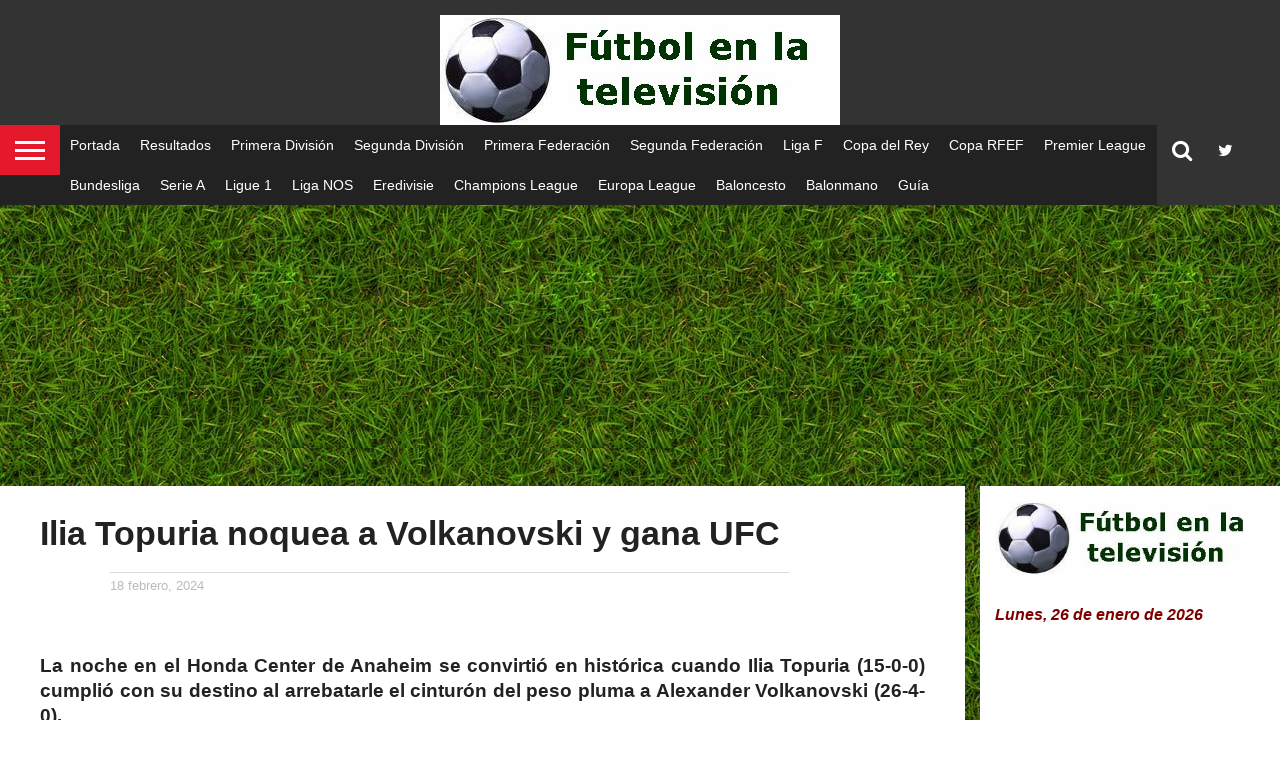

--- FILE ---
content_type: text/html; charset=UTF-8
request_url: https://futbolenlatelevision.com/2024/02/18/ilia-topuria-noquea-a-volkanovski-y-gana-ufc/
body_size: 25978
content:
<!DOCTYPE html>
<html lang="es">
<head>
<script async src="https://pagead2.googlesyndication.com/pagead/js/adsbygoogle.js?client=ca-pub-1821401945421772"
crossorigin="anonymous"></script>
<!-- Google tag (gtag.js) -->
<script async src="https://www.googletagmanager.com/gtag/js?id=G-K2QF2DS2H4"></script>
<script>
window.dataLayer = window.dataLayer || [];
function gtag(){dataLayer.push(arguments);}
gtag('js', new Date());
gtag('config', 'G-K2QF2DS2H4');
</script>
<meta name="google-site-verification" content="ckagQFj6EI4gUIk4kQI4iQHRkwmKrvwA9au2Jj_MCN8" />
<meta charset="UTF-8" >
<meta name="viewport" id="viewport" content="width=device-width, initial-scale=1.0, maximum-scale=1.0, minimum-scale=1.0, user-scalable=no" />
<link rel="alternate" type="application/rss+xml" title="RSS 2.0" href="https://futbolenlatelevision.com/feed/" />
<link rel="alternate" type="text/xml" title="RSS .92" href="https://futbolenlatelevision.com/feed/rss/" />
<link rel="alternate" type="application/atom+xml" title="Atom 0.3" href="https://futbolenlatelevision.com/feed/atom/" />
<link rel="pingback" href="https://futbolenlatelevision.com/xmlrpc.php" />
<meta property="og:image" content="https://futbolenlatelevision.com/wp-content/uploads/2024/02/ilia.jpg" />
<meta name="twitter:image" content="https://futbolenlatelevision.com/wp-content/uploads/2024/02/ilia.jpg" />
<meta property="og:type" content="article" />
<meta property="og:description" content="La noche en el Honda Center de Anaheim se convirtió en histórica cuando Ilia Topuria (15-0-0) cumplió con su destino al arrebatarle el cinturón del peso pluma a Alexander Volkanovski (26-4-0). &#8216;The Great&#8217; perdió su corona mientras &#8216;El Matador&#8217; ascendía a la cima al noquearlo en el segundo asalto con una sucesión perfecta de golpes, [&hellip;]" />
<meta name="twitter:card" content="summary">
<meta name="twitter:url" content="https://futbolenlatelevision.com/2024/02/18/ilia-topuria-noquea-a-volkanovski-y-gana-ufc/">
<meta name="twitter:title" content="Ilia Topuria noquea a Volkanovski y gana UFC">
<meta name="twitter:description" content="La noche en el Honda Center de Anaheim se convirtió en histórica cuando Ilia Topuria (15-0-0) cumplió con su destino al arrebatarle el cinturón del peso pluma a Alexander Volkanovski (26-4-0). &#8216;The Great&#8217; perdió su corona mientras &#8216;El Matador&#8217; ascendía a la cima al noquearlo en el segundo asalto con una sucesión perfecta de golpes, [&hellip;]">
<meta name='robots' content='index, follow, max-image-preview:large, max-snippet:-1, max-video-preview:-1' />
<!-- This site is optimized with the Yoast SEO plugin v26.8 - https://yoast.com/product/yoast-seo-wordpress/ -->
<title>Ilia Topuria noquea a Volkanovski y gana UFC</title>
<meta name="description" content="La noche en el Honda Center de Anaheim se convirtió en histórica cuando Ilia Topuria (15-0-0) cumplió con su destino al arrebatarle el cinturón del peso" />
<link rel="canonical" href="https://futbolenlatelevision.com/2024/02/18/ilia-topuria-noquea-a-volkanovski-y-gana-ufc/" />
<meta property="og:locale" content="es_ES" />
<meta property="og:type" content="article" />
<meta property="og:title" content="Ilia Topuria noquea a Volkanovski y gana UFC" />
<meta property="og:description" content="La noche en el Honda Center de Anaheim se convirtió en histórica cuando Ilia Topuria (15-0-0) cumplió con su destino al arrebatarle el cinturón del peso" />
<meta property="og:url" content="https://futbolenlatelevision.com/2024/02/18/ilia-topuria-noquea-a-volkanovski-y-gana-ufc/" />
<meta property="og:site_name" content="Fútbol en la televisión" />
<meta property="article:publisher" content="https://www.facebook.com/F%c3%batbol-en-la-televisi%c3%b3n-105200230844754/" />
<meta property="article:published_time" content="2024-02-18T19:29:45+00:00" />
<meta property="og:image" content="https://futbolenlatelevision.com/wp-content/uploads/2024/02/ilia.jpg" />
<meta property="og:image:width" content="600" />
<meta property="og:image:height" content="450" />
<meta property="og:image:type" content="image/jpeg" />
<meta name="author" content="Redacción" />
<meta name="twitter:card" content="summary_large_image" />
<meta name="twitter:creator" content="@en_television" />
<meta name="twitter:site" content="@en_television" />
<meta name="twitter:label1" content="Escrito por" />
<meta name="twitter:data1" content="Redacción" />
<meta name="twitter:label2" content="Tiempo de lectura" />
<meta name="twitter:data2" content="1 minuto" />
<script type="application/ld+json" class="yoast-schema-graph">{"@context":"https://schema.org","@graph":[{"@type":"Article","@id":"https://futbolenlatelevision.com/2024/02/18/ilia-topuria-noquea-a-volkanovski-y-gana-ufc/#article","isPartOf":{"@id":"https://futbolenlatelevision.com/2024/02/18/ilia-topuria-noquea-a-volkanovski-y-gana-ufc/"},"author":{"name":"Redacción","@id":"https://futbolenlatelevision.com/#/schema/person/806762774a899b90f21172aae72f47ee"},"headline":"Ilia Topuria noquea a Volkanovski y gana UFC","datePublished":"2024-02-18T19:29:45+00:00","mainEntityOfPage":{"@id":"https://futbolenlatelevision.com/2024/02/18/ilia-topuria-noquea-a-volkanovski-y-gana-ufc/"},"wordCount":248,"publisher":{"@id":"https://futbolenlatelevision.com/#organization"},"image":{"@id":"https://futbolenlatelevision.com/2024/02/18/ilia-topuria-noquea-a-volkanovski-y-gana-ufc/#primaryimage"},"thumbnailUrl":"https://futbolenlatelevision.com/wp-content/uploads/2024/02/ilia.jpg","keywords":["Campeones del mundo","deportes","futbol","Ilia Topuria","Luchador","UFC"],"articleSection":["En vivo"],"inLanguage":"es"},{"@type":"WebPage","@id":"https://futbolenlatelevision.com/2024/02/18/ilia-topuria-noquea-a-volkanovski-y-gana-ufc/","url":"https://futbolenlatelevision.com/2024/02/18/ilia-topuria-noquea-a-volkanovski-y-gana-ufc/","name":"Ilia Topuria noquea a Volkanovski y gana UFC","isPartOf":{"@id":"https://futbolenlatelevision.com/#website"},"primaryImageOfPage":{"@id":"https://futbolenlatelevision.com/2024/02/18/ilia-topuria-noquea-a-volkanovski-y-gana-ufc/#primaryimage"},"image":{"@id":"https://futbolenlatelevision.com/2024/02/18/ilia-topuria-noquea-a-volkanovski-y-gana-ufc/#primaryimage"},"thumbnailUrl":"https://futbolenlatelevision.com/wp-content/uploads/2024/02/ilia.jpg","datePublished":"2024-02-18T19:29:45+00:00","description":"La noche en el Honda Center de Anaheim se convirtió en histórica cuando Ilia Topuria (15-0-0) cumplió con su destino al arrebatarle el cinturón del peso","breadcrumb":{"@id":"https://futbolenlatelevision.com/2024/02/18/ilia-topuria-noquea-a-volkanovski-y-gana-ufc/#breadcrumb"},"inLanguage":"es","potentialAction":[{"@type":"ReadAction","target":["https://futbolenlatelevision.com/2024/02/18/ilia-topuria-noquea-a-volkanovski-y-gana-ufc/"]}]},{"@type":"ImageObject","inLanguage":"es","@id":"https://futbolenlatelevision.com/2024/02/18/ilia-topuria-noquea-a-volkanovski-y-gana-ufc/#primaryimage","url":"https://futbolenlatelevision.com/wp-content/uploads/2024/02/ilia.jpg","contentUrl":"https://futbolenlatelevision.com/wp-content/uploads/2024/02/ilia.jpg","width":600,"height":450},{"@type":"BreadcrumbList","@id":"https://futbolenlatelevision.com/2024/02/18/ilia-topuria-noquea-a-volkanovski-y-gana-ufc/#breadcrumb","itemListElement":[{"@type":"ListItem","position":1,"name":"Portada","item":"https://futbolenlatelevision.com/"},{"@type":"ListItem","position":2,"name":"Ilia Topuria noquea a Volkanovski y gana UFC"}]},{"@type":"WebSite","@id":"https://futbolenlatelevision.com/#website","url":"https://futbolenlatelevision.com/","name":"Fútbol en la televisión","description":"Todas las Ligas","publisher":{"@id":"https://futbolenlatelevision.com/#organization"},"potentialAction":[{"@type":"SearchAction","target":{"@type":"EntryPoint","urlTemplate":"https://futbolenlatelevision.com/?s={search_term_string}"},"query-input":{"@type":"PropertyValueSpecification","valueRequired":true,"valueName":"search_term_string"}}],"inLanguage":"es"},{"@type":"Organization","@id":"https://futbolenlatelevision.com/#organization","name":"futbolenlatelevisión.com","url":"https://futbolenlatelevision.com/","logo":{"@type":"ImageObject","inLanguage":"es","@id":"https://futbolenlatelevision.com/#/schema/logo/image/","url":"https://futbolenlatelevision.com/wp-content/uploads/2021/11/Logo-Futboenlatelevision.jpg","contentUrl":"https://futbolenlatelevision.com/wp-content/uploads/2021/11/Logo-Futboenlatelevision.jpg","width":400,"height":110,"caption":"futbolenlatelevisión.com"},"image":{"@id":"https://futbolenlatelevision.com/#/schema/logo/image/"},"sameAs":["https://www.facebook.com/Fútbol-en-la-televisión-105200230844754/","https://x.com/en_television"]},{"@type":"Person","@id":"https://futbolenlatelevision.com/#/schema/person/806762774a899b90f21172aae72f47ee","name":"Redacción","image":{"@type":"ImageObject","inLanguage":"es","@id":"https://futbolenlatelevision.com/#/schema/person/image/","url":"https://secure.gravatar.com/avatar/bb06be57b0913bd39babc2ed988f0bad0cfa592a54c15fac455e23e29f8083ba?s=96&d=mm&r=g","contentUrl":"https://secure.gravatar.com/avatar/bb06be57b0913bd39babc2ed988f0bad0cfa592a54c15fac455e23e29f8083ba?s=96&d=mm&r=g","caption":"Redacción"},"url":"https://futbolenlatelevision.com/author/2061962/"}]}</script>
<!-- / Yoast SEO plugin. -->
<link rel='dns-prefetch' href='//netdna.bootstrapcdn.com' />
<link rel='dns-prefetch' href='//fonts.googleapis.com' />
<link rel="alternate" type="application/rss+xml" title="Fútbol en la televisión &raquo; Feed" href="https://futbolenlatelevision.com/feed/" />
<link rel="alternate" type="application/rss+xml" title="Fútbol en la televisión &raquo; Feed de los comentarios" href="https://futbolenlatelevision.com/comments/feed/" />
<link rel="alternate" title="oEmbed (JSON)" type="application/json+oembed" href="https://futbolenlatelevision.com/wp-json/oembed/1.0/embed?url=https%3A%2F%2Ffutbolenlatelevision.com%2F2024%2F02%2F18%2Filia-topuria-noquea-a-volkanovski-y-gana-ufc%2F" />
<link rel="alternate" title="oEmbed (XML)" type="text/xml+oembed" href="https://futbolenlatelevision.com/wp-json/oembed/1.0/embed?url=https%3A%2F%2Ffutbolenlatelevision.com%2F2024%2F02%2F18%2Filia-topuria-noquea-a-volkanovski-y-gana-ufc%2F&#038;format=xml" />
<style id='wp-img-auto-sizes-contain-inline-css' type='text/css'>
img:is([sizes=auto i],[sizes^="auto," i]){contain-intrinsic-size:3000px 1500px}
/*# sourceURL=wp-img-auto-sizes-contain-inline-css */
</style>
<!-- <link rel='stylesheet' id='megamenu-css' href='https://futbolenlatelevision.com/wp-content/uploads/maxmegamenu/style.css?ver=5ce01c' type='text/css' media='all' /> -->
<!-- <link rel='stylesheet' id='dashicons-css' href='https://futbolenlatelevision.com/wp-includes/css/dashicons.min.css?ver=6.9' type='text/css' media='all' /> -->
<!-- <link rel='stylesheet' id='mvp-reset-css' href='https://futbolenlatelevision.com/wp-content/themes/flex-mag/css/reset.css?ver=6.9' type='text/css' media='all' /> -->
<link rel="stylesheet" type="text/css" href="//futbolenlatelevision.com/wp-content/cache/wpfc-minified/kmuycv10/2okd3.css" media="all"/>
<link rel='stylesheet' id='mvp-fontawesome-css' href='//netdna.bootstrapcdn.com/font-awesome/4.7.0/css/font-awesome.css?ver=6.9' type='text/css' media='all' />
<!-- <link rel='stylesheet' id='mvp-style-css' href='https://futbolenlatelevision.com/wp-content/themes/flex-mag/style.css?ver=6.9' type='text/css' media='all' /> -->
<link rel="stylesheet" type="text/css" href="//futbolenlatelevision.com/wp-content/cache/wpfc-minified/6o3kovwp/2okd3.css" media="all"/>
<link rel='stylesheet' id='mvp-fonts-css' href='//fonts.googleapis.com/css?family=Oswald%3A400%2C700%7CLato%3A400%2C700%7CWork+Sans%3A900%7CMontserrat%3A400%2C700%7COpen+Sans%3A800%7CPlayfair+Display%3A400%2C700%2C900%7CQuicksand%7CRaleway%3A200%2C400%2C700%7CRoboto+Slab%3A400%2C700%7CVerdana%3A100%2C200%2C300%2C400%2C500%2C600%2C700%2C800%2C900%7CVerdana%3A100%2C200%2C300%2C400%2C500%2C600%2C700%2C800%2C900%7CWork+Sans%3A100%2C200%2C300%2C400%2C500%2C600%2C700%2C800%2C900%7CVerdana%3A100%2C200%2C300%2C400%2C500%2C600%2C700%2C800%2C900%7CVerdana%3A100%2C200%2C300%2C400%2C500%2C600%2C700%2C800%2C900%26subset%3Dlatin%2Clatin-ext%2Ccyrillic%2Ccyrillic-ext%2Cgreek-ext%2Cgreek%2Cvietnamese' type='text/css' media='all' />
<!-- <link rel='stylesheet' id='mvp-style-sports-css' href='https://futbolenlatelevision.com/wp-content/themes/flex-mag/css/style-sports.css?ver=6.9' type='text/css' media='all' /> -->
<!-- <link rel='stylesheet' id='mvp-media-queries-css' href='https://futbolenlatelevision.com/wp-content/themes/flex-mag/css/media-queries.css?ver=6.9' type='text/css' media='all' /> -->
<!-- <link rel='stylesheet' id='heateor_sss_frontend_css-css' href='https://futbolenlatelevision.com/wp-content/plugins/sassy-social-share/public/css/sassy-social-share-public.css?ver=3.3.79' type='text/css' media='all' /> -->
<link rel="stylesheet" type="text/css" href="//futbolenlatelevision.com/wp-content/cache/wpfc-minified/89moks6x/2okd3.css" media="all"/>
<style id='heateor_sss_frontend_css-inline-css' type='text/css'>
.heateor_sss_button_instagram span.heateor_sss_svg,a.heateor_sss_instagram span.heateor_sss_svg{background:radial-gradient(circle at 30% 107%,#fdf497 0,#fdf497 5%,#fd5949 45%,#d6249f 60%,#285aeb 90%)}.heateor_sss_horizontal_sharing .heateor_sss_svg,.heateor_sss_standard_follow_icons_container .heateor_sss_svg{color:#fff;border-width:0px;border-style:solid;border-color:transparent}.heateor_sss_horizontal_sharing .heateorSssTCBackground{color:#666}.heateor_sss_horizontal_sharing span.heateor_sss_svg:hover,.heateor_sss_standard_follow_icons_container span.heateor_sss_svg:hover{border-color:transparent;}.heateor_sss_vertical_sharing span.heateor_sss_svg,.heateor_sss_floating_follow_icons_container span.heateor_sss_svg{color:#fff;border-width:0px;border-style:solid;border-color:transparent;}.heateor_sss_vertical_sharing .heateorSssTCBackground{color:#666;}.heateor_sss_vertical_sharing span.heateor_sss_svg:hover,.heateor_sss_floating_follow_icons_container span.heateor_sss_svg:hover{border-color:transparent;}@media screen and (max-width:783px) {.heateor_sss_vertical_sharing{display:none!important}}div.heateor_sss_sharing_title{text-align:center}div.heateor_sss_sharing_ul{width:100%;text-align:center;}div.heateor_sss_horizontal_sharing div.heateor_sss_sharing_ul a{float:none!important;display:inline-block;}
/*# sourceURL=heateor_sss_frontend_css-inline-css */
</style>
<script src='//futbolenlatelevision.com/wp-content/cache/wpfc-minified/8wnpdzj2/2okd3.js' type="text/javascript"></script>
<!-- <script type="text/javascript" src="https://futbolenlatelevision.com/wp-includes/js/jquery/jquery.min.js?ver=3.7.1" id="jquery-core-js"></script> -->
<!-- <script type="text/javascript" src="https://futbolenlatelevision.com/wp-includes/js/jquery/jquery-migrate.min.js?ver=3.4.1" id="jquery-migrate-js"></script> -->
<link rel="https://api.w.org/" href="https://futbolenlatelevision.com/wp-json/" /><link rel="alternate" title="JSON" type="application/json" href="https://futbolenlatelevision.com/wp-json/wp/v2/posts/29644" /><link rel="EditURI" type="application/rsd+xml" title="RSD" href="https://futbolenlatelevision.com/xmlrpc.php?rsd" />
<meta name="generator" content="WordPress 6.9" />
<link rel='shortlink' href='https://futbolenlatelevision.com/?p=29644' />
<style id="mystickymenu" type="text/css">#mysticky-nav { width:100%; position: static; height: auto !important; }#mysticky-nav.wrapfixed { position:fixed; left: 0px; margin-top:0px;  z-index: 99990; -webkit-transition: 0.1s; -moz-transition: 0.1s; -o-transition: 0.1s; transition: 0.1s; -ms-filter:"progid:DXImageTransform.Microsoft.Alpha(Opacity=100)"; filter: alpha(opacity=100); opacity:1; background-color: #222222;}#mysticky-nav.wrapfixed .myfixed{ background-color: #222222; position: relative;top: auto;left: auto;right: auto;}#mysticky-nav .myfixed { margin:0 auto; float:none; border:0px; background:none; max-width:100%; }</style>			<style type="text/css">
</style>
<style type='text/css'>
#wallpaper {
background: url() no-repeat 50% 0;
}
body,
.blog-widget-text p,
.feat-widget-text p,
.post-info-right,
span.post-excerpt,
span.feat-caption,
span.soc-count-text,
#content-main p,
#commentspopup .comments-pop,
.archive-list-text p,
.author-box-bot p,
#post-404 p,
.foot-widget,
#home-feat-text p,
.feat-top2-left-text p,
.feat-wide1-text p,
.feat-wide4-text p,
#content-main table,
.foot-copy p,
.video-main-text p {
font-family: 'Verdana', sans-serif;
}
a,
a:visited,
.post-info-name a {
color: #eb0254;
}
a:hover {
color: #999999;
}
.fly-but-wrap,
span.feat-cat,
span.post-head-cat,
.prev-next-text a,
.prev-next-text a:visited,
.prev-next-text a:hover {
background: #eb0254;
}
.fly-but-wrap {
background: #eb0254;
}
.fly-but-wrap span {
background: #ffffff;
}
.woocommerce .star-rating span:before {
color: #eb0254;
}
.woocommerce .widget_price_filter .ui-slider .ui-slider-range,
.woocommerce .widget_price_filter .ui-slider .ui-slider-handle {
background-color: #eb0254;
}
.woocommerce span.onsale,
.woocommerce #respond input#submit.alt,
.woocommerce a.button.alt,
.woocommerce button.button.alt,
.woocommerce input.button.alt,
.woocommerce #respond input#submit.alt:hover,
.woocommerce a.button.alt:hover,
.woocommerce button.button.alt:hover,
.woocommerce input.button.alt:hover {
background-color: #eb0254;
}
span.post-header {
border-top: 4px solid #eb0254;
}
#main-nav-wrap,
nav.main-menu-wrap,
.nav-logo,
.nav-right-wrap,
.nav-menu-out,
.nav-logo-out,
#head-main-top {
-webkit-backface-visibility: hidden;
background: #222222;
}
nav.main-menu-wrap ul li a,
.nav-menu-out:hover ul li:hover a,
.nav-menu-out:hover span.nav-search-but:hover i,
.nav-menu-out:hover span.nav-soc-but:hover i,
span.nav-search-but i,
span.nav-soc-but i {
color: #ffffff;
}
.nav-menu-out:hover li.menu-item-has-children:hover a:after,
nav.main-menu-wrap ul li.menu-item-has-children a:after {
border-color: #ffffff transparent transparent transparent;
}
.nav-menu-out:hover ul li a,
.nav-menu-out:hover span.nav-search-but i,
.nav-menu-out:hover span.nav-soc-but i {
color: #fdacc8;
}
.nav-menu-out:hover li.menu-item-has-children a:after {
border-color: #fdacc8 transparent transparent transparent;
}
.nav-menu-out:hover ul li ul.mega-list li a,
.side-list-text p,
.row-widget-text p,
.blog-widget-text h2,
.feat-widget-text h2,
.archive-list-text h2,
h2.author-list-head a,
.mvp-related-text a {
color: #222222;
}
ul.mega-list li:hover a,
ul.side-list li:hover .side-list-text p,
ul.row-widget-list li:hover .row-widget-text p,
ul.blog-widget-list li:hover .blog-widget-text h2,
.feat-widget-wrap:hover .feat-widget-text h2,
ul.archive-list li:hover .archive-list-text h2,
ul.archive-col-list li:hover .archive-list-text h2,
h2.author-list-head a:hover,
.mvp-related-posts ul li:hover .mvp-related-text a {
color: #999999 !important;
}
span.more-posts-text,
a.inf-more-but,
#comments-button a,
#comments-button span.comment-but-text {
border: 1px solid #eb0254;
}
span.more-posts-text,
a.inf-more-but,
#comments-button a,
#comments-button span.comment-but-text {
color: #eb0254 !important;
}
#comments-button a:hover,
#comments-button span.comment-but-text:hover,
a.inf-more-but:hover,
span.more-posts-text:hover {
background: #eb0254;
}
nav.main-menu-wrap ul li a,
ul.col-tabs li a,
nav.fly-nav-menu ul li a,
.foot-menu .menu li a {
font-family: 'Verdana', sans-serif;
}
.feat-top2-right-text h2,
.side-list-text p,
.side-full-text p,
.row-widget-text p,
.feat-widget-text h2,
.blog-widget-text h2,
.prev-next-text a,
.prev-next-text a:visited,
.prev-next-text a:hover,
span.post-header,
.archive-list-text h2,
#woo-content h1.page-title,
.woocommerce div.product .product_title,
.woocommerce ul.products li.product h3,
.video-main-text h2,
.mvp-related-text a {
font-family: 'Verdana', sans-serif;
}
.feat-wide-sub-text h2,
#home-feat-text h2,
.feat-top2-left-text h2,
.feat-wide1-text h2,
.feat-wide4-text h2,
.feat-wide5-text h2,
h1.post-title,
#content-main h1.post-title,
#post-404 h1,
h1.post-title-wide,
#content-main blockquote p,
#commentspopup #content-main h1 {
font-family: 'Verdana', sans-serif;
}
h3.home-feat-title,
h3.side-list-title,
#infscr-loading,
.score-nav-menu select,
h1.cat-head,
h1.arch-head,
h2.author-list-head,
h3.foot-head,
.woocommerce ul.product_list_widget span.product-title,
.woocommerce ul.product_list_widget li a,
.woocommerce #reviews #comments ol.commentlist li .comment-text p.meta,
.woocommerce .related h2,
.woocommerce div.product .woocommerce-tabs .panel h2,
.woocommerce div.product .product_title,
#content-main h1,
#content-main h2,
#content-main h3,
#content-main h4,
#content-main h5,
#content-main h6 {
font-family: 'Work Sans', sans-serif;
}
</style>
<style type="text/css">
.post-cont-out,
.post-cont-in {
margin-right: 0;
}
.home-wrap-out2,
.home-wrap-in2 {
margin-left: 0;
}
@media screen and (max-width: 1099px) and (min-width: 768px) {
.col-tabs-wrap {
display: none;
}
.home .tabs-top-marg {
margin-top: 50px !important;
}
.home .fixed {
-webkit-box-shadow: 0 2px 3px 0 rgba(0,0,0,0.3);
-moz-box-shadow: 0 2px 3px 0 rgba(0,0,0,0.3);
-ms-box-shadow: 0 2px 3px 0 rgba(0,0,0,0.3);
-o-box-shadow: 0 2px 3px 0 rgba(0,0,0,0.3);
box-shadow: 0 2px 3px 0 rgba(0,0,0,0.3);
}
}
@media screen and (max-width: 767px) {
ul.col-tabs li.latest-col-tab {
display: none;
}
ul.col-tabs li {
width: 50%;
}
}
.nav-links {
display: none;
}
#fly-wrap {
background: #fff;
}
ul.fly-bottom-soc li {
border-top: 1px solid #666;
}
nav.fly-nav-menu ul li {
border-top: 1px solid #ddd;
}
nav.fly-nav-menu ul li a {
color: #555;
}
nav.fly-nav-menu ul li a:hover {
color: #bbb;
}
nav.fly-nav-menu ul li ul.sub-menu {
border-top: 1px solid #ddd;
}
.nav-left-wrap {
width: 60px;
}
.nav-logo-out {
margin-left: -60px;
}
.nav-logo-in {
margin-left: 60px;
}
.nav-logo-show {
padding-right: 20px;
width: 200px;
height: 50px;
}
.nav-logo-show img {
width: auto;
}
.nav-left-width {
width: 280px !important;
}
.nav-logo-out-fade {
margin-left: -280px;
}
.nav-logo-in-fade {
margin-left: 280px;
}
.feat-info-views {
display: none;
}
</style>
<style type="text/css" id="custom-background-css">
body.custom-background { background-image: url("https://futbolenlatelevision.com/wp-content/uploads/2012/10/green2.jpg"); background-position: left top; background-size: auto; background-repeat: repeat; background-attachment: scroll; }
</style>
<link rel="icon" href="https://futbolenlatelevision.com/wp-content/uploads/2018/03/futbol-150x150.jpg" sizes="32x32" />
<link rel="icon" href="https://futbolenlatelevision.com/wp-content/uploads/2018/03/futbol.jpg" sizes="192x192" />
<link rel="apple-touch-icon" href="https://futbolenlatelevision.com/wp-content/uploads/2018/03/futbol.jpg" />
<meta name="msapplication-TileImage" content="https://futbolenlatelevision.com/wp-content/uploads/2018/03/futbol.jpg" />
<style type="text/css" id="wp-custom-css">
.mvp-related-posts { display: none; }
.post-info-img { display: none; }
.side-list-cat { display: none; }
.social-sharing-top { display: none; }
.social-sharing-bot { display: none; }
.foot-copy { display: none; }
</style>
<style type="text/css">/** Mega Menu CSS: fs **/</style>
<script async src="https://fundingchoicesmessages.google.com/i/pub-1821401945421772?ers=1"></script><script>(function() {function signalGooglefcPresent() {if (!window.frames['googlefcPresent']) {if (document.body) {const iframe = document.createElement('iframe'); iframe.style = 'width: 0; height: 0; border: none; z-index: -1000; left: -1000px; top: -1000px;'; iframe.style.display = 'none'; iframe.name = 'googlefcPresent'; document.body.appendChild(iframe);} else {setTimeout(signalGooglefcPresent, 0);}}}signalGooglefcPresent();})();</script>
<script>(function(){'use strict';function aa(a){var b=0;return function(){return b<a.length?{done:!1,value:a[b++]}:{done:!0}}}var ba=typeof Object.defineProperties=="function"?Object.defineProperty:function(a,b,c){if(a==Array.prototype||a==Object.prototype)return a;a[b]=c.value;return a};
function ca(a){a=["object"==typeof globalThis&&globalThis,a,"object"==typeof window&&window,"object"==typeof self&&self,"object"==typeof global&&global];for(var b=0;b<a.length;++b){var c=a[b];if(c&&c.Math==Math)return c}throw Error("Cannot find global object");}var da=ca(this);function l(a,b){if(b)a:{var c=da;a=a.split(".");for(var d=0;d<a.length-1;d++){var e=a[d];if(!(e in c))break a;c=c[e]}a=a[a.length-1];d=c[a];b=b(d);b!=d&&b!=null&&ba(c,a,{configurable:!0,writable:!0,value:b})}}
function ea(a){return a.raw=a}function n(a){var b=typeof Symbol!="undefined"&&Symbol.iterator&&a[Symbol.iterator];if(b)return b.call(a);if(typeof a.length=="number")return{next:aa(a)};throw Error(String(a)+" is not an iterable or ArrayLike");}function fa(a){for(var b,c=[];!(b=a.next()).done;)c.push(b.value);return c}var ha=typeof Object.create=="function"?Object.create:function(a){function b(){}b.prototype=a;return new b},p;
if(typeof Object.setPrototypeOf=="function")p=Object.setPrototypeOf;else{var q;a:{var ja={a:!0},ka={};try{ka.__proto__=ja;q=ka.a;break a}catch(a){}q=!1}p=q?function(a,b){a.__proto__=b;if(a.__proto__!==b)throw new TypeError(a+" is not extensible");return a}:null}var la=p;
function t(a,b){a.prototype=ha(b.prototype);a.prototype.constructor=a;if(la)la(a,b);else for(var c in b)if(c!="prototype")if(Object.defineProperties){var d=Object.getOwnPropertyDescriptor(b,c);d&&Object.defineProperty(a,c,d)}else a[c]=b[c];a.A=b.prototype}function ma(){for(var a=Number(this),b=[],c=a;c<arguments.length;c++)b[c-a]=arguments[c];return b}l("Object.is",function(a){return a?a:function(b,c){return b===c?b!==0||1/b===1/c:b!==b&&c!==c}});
l("Array.prototype.includes",function(a){return a?a:function(b,c){var d=this;d instanceof String&&(d=String(d));var e=d.length;c=c||0;for(c<0&&(c=Math.max(c+e,0));c<e;c++){var f=d[c];if(f===b||Object.is(f,b))return!0}return!1}});
l("String.prototype.includes",function(a){return a?a:function(b,c){if(this==null)throw new TypeError("The 'this' value for String.prototype.includes must not be null or undefined");if(b instanceof RegExp)throw new TypeError("First argument to String.prototype.includes must not be a regular expression");return this.indexOf(b,c||0)!==-1}});l("Number.MAX_SAFE_INTEGER",function(){return 9007199254740991});
l("Number.isFinite",function(a){return a?a:function(b){return typeof b!=="number"?!1:!isNaN(b)&&b!==Infinity&&b!==-Infinity}});l("Number.isInteger",function(a){return a?a:function(b){return Number.isFinite(b)?b===Math.floor(b):!1}});l("Number.isSafeInteger",function(a){return a?a:function(b){return Number.isInteger(b)&&Math.abs(b)<=Number.MAX_SAFE_INTEGER}});
l("Math.trunc",function(a){return a?a:function(b){b=Number(b);if(isNaN(b)||b===Infinity||b===-Infinity||b===0)return b;var c=Math.floor(Math.abs(b));return b<0?-c:c}});/*
Copyright The Closure Library Authors.
SPDX-License-Identifier: Apache-2.0
*/
var u=this||self;function v(a,b){a:{var c=["CLOSURE_FLAGS"];for(var d=u,e=0;e<c.length;e++)if(d=d[c[e]],d==null){c=null;break a}c=d}a=c&&c[a];return a!=null?a:b}function w(a){return a};function na(a){u.setTimeout(function(){throw a;},0)};var oa=v(610401301,!1),pa=v(188588736,!0),qa=v(645172343,v(1,!0));var x,ra=u.navigator;x=ra?ra.userAgentData||null:null;function z(a){return oa?x?x.brands.some(function(b){return(b=b.brand)&&b.indexOf(a)!=-1}):!1:!1}function A(a){var b;a:{if(b=u.navigator)if(b=b.userAgent)break a;b=""}return b.indexOf(a)!=-1};function B(){return oa?!!x&&x.brands.length>0:!1}function C(){return B()?z("Chromium"):(A("Chrome")||A("CriOS"))&&!(B()?0:A("Edge"))||A("Silk")};var sa=B()?!1:A("Trident")||A("MSIE");!A("Android")||C();C();A("Safari")&&(C()||(B()?0:A("Coast"))||(B()?0:A("Opera"))||(B()?0:A("Edge"))||(B()?z("Microsoft Edge"):A("Edg/"))||B()&&z("Opera"));var ta={},D=null;var ua=typeof Uint8Array!=="undefined",va=!sa&&typeof btoa==="function";var wa;function E(){return typeof BigInt==="function"};var F=typeof Symbol==="function"&&typeof Symbol()==="symbol";function xa(a){return typeof Symbol==="function"&&typeof Symbol()==="symbol"?Symbol():a}var G=xa(),ya=xa("2ex");var za=F?function(a,b){a[G]|=b}:function(a,b){a.g!==void 0?a.g|=b:Object.defineProperties(a,{g:{value:b,configurable:!0,writable:!0,enumerable:!1}})},H=F?function(a){return a[G]|0}:function(a){return a.g|0},I=F?function(a){return a[G]}:function(a){return a.g},J=F?function(a,b){a[G]=b}:function(a,b){a.g!==void 0?a.g=b:Object.defineProperties(a,{g:{value:b,configurable:!0,writable:!0,enumerable:!1}})};function Aa(a,b){J(b,(a|0)&-14591)}function Ba(a,b){J(b,(a|34)&-14557)};var K={},Ca={};function Da(a){return!(!a||typeof a!=="object"||a.g!==Ca)}function Ea(a){return a!==null&&typeof a==="object"&&!Array.isArray(a)&&a.constructor===Object}function L(a,b,c){if(!Array.isArray(a)||a.length)return!1;var d=H(a);if(d&1)return!0;if(!(b&&(Array.isArray(b)?b.includes(c):b.has(c))))return!1;J(a,d|1);return!0};var M=0,N=0;function Fa(a){var b=a>>>0;M=b;N=(a-b)/4294967296>>>0}function Ga(a){if(a<0){Fa(-a);var b=n(Ha(M,N));a=b.next().value;b=b.next().value;M=a>>>0;N=b>>>0}else Fa(a)}function Ia(a,b){b>>>=0;a>>>=0;if(b<=2097151)var c=""+(4294967296*b+a);else E()?c=""+(BigInt(b)<<BigInt(32)|BigInt(a)):(c=(a>>>24|b<<8)&16777215,b=b>>16&65535,a=(a&16777215)+c*6777216+b*6710656,c+=b*8147497,b*=2,a>=1E7&&(c+=a/1E7>>>0,a%=1E7),c>=1E7&&(b+=c/1E7>>>0,c%=1E7),c=b+Ja(c)+Ja(a));return c}
function Ja(a){a=String(a);return"0000000".slice(a.length)+a}function Ha(a,b){b=~b;a?a=~a+1:b+=1;return[a,b]};var Ka=/^-?([1-9][0-9]*|0)(\.[0-9]+)?$/;var O;function La(a,b){O=b;a=new a(b);O=void 0;return a}
function P(a,b,c){a==null&&(a=O);O=void 0;if(a==null){var d=96;c?(a=[c],d|=512):a=[];b&&(d=d&-16760833|(b&1023)<<14)}else{if(!Array.isArray(a))throw Error("narr");d=H(a);if(d&2048)throw Error("farr");if(d&64)return a;d|=64;if(c&&(d|=512,c!==a[0]))throw Error("mid");a:{c=a;var e=c.length;if(e){var f=e-1;if(Ea(c[f])){d|=256;b=f-(+!!(d&512)-1);if(b>=1024)throw Error("pvtlmt");d=d&-16760833|(b&1023)<<14;break a}}if(b){b=Math.max(b,e-(+!!(d&512)-1));if(b>1024)throw Error("spvt");d=d&-16760833|(b&1023)<<
14}}}J(a,d);return a};function Ma(a){switch(typeof a){case "number":return isFinite(a)?a:String(a);case "boolean":return a?1:0;case "object":if(a)if(Array.isArray(a)){if(L(a,void 0,0))return}else if(ua&&a!=null&&a instanceof Uint8Array){if(va){for(var b="",c=0,d=a.length-10240;c<d;)b+=String.fromCharCode.apply(null,a.subarray(c,c+=10240));b+=String.fromCharCode.apply(null,c?a.subarray(c):a);a=btoa(b)}else{b===void 0&&(b=0);if(!D){D={};c="ABCDEFGHIJKLMNOPQRSTUVWXYZabcdefghijklmnopqrstuvwxyz0123456789".split("");d=["+/=",
"+/","-_=","-_.","-_"];for(var e=0;e<5;e++){var f=c.concat(d[e].split(""));ta[e]=f;for(var g=0;g<f.length;g++){var h=f[g];D[h]===void 0&&(D[h]=g)}}}b=ta[b];c=Array(Math.floor(a.length/3));d=b[64]||"";for(e=f=0;f<a.length-2;f+=3){var k=a[f],m=a[f+1];h=a[f+2];g=b[k>>2];k=b[(k&3)<<4|m>>4];m=b[(m&15)<<2|h>>6];h=b[h&63];c[e++]=g+k+m+h}g=0;h=d;switch(a.length-f){case 2:g=a[f+1],h=b[(g&15)<<2]||d;case 1:a=a[f],c[e]=b[a>>2]+b[(a&3)<<4|g>>4]+h+d}a=c.join("")}return a}}return a};function Na(a,b,c){a=Array.prototype.slice.call(a);var d=a.length,e=b&256?a[d-1]:void 0;d+=e?-1:0;for(b=b&512?1:0;b<d;b++)a[b]=c(a[b]);if(e){b=a[b]={};for(var f in e)Object.prototype.hasOwnProperty.call(e,f)&&(b[f]=c(e[f]))}return a}function Oa(a,b,c,d,e){if(a!=null){if(Array.isArray(a))a=L(a,void 0,0)?void 0:e&&H(a)&2?a:Pa(a,b,c,d!==void 0,e);else if(Ea(a)){var f={},g;for(g in a)Object.prototype.hasOwnProperty.call(a,g)&&(f[g]=Oa(a[g],b,c,d,e));a=f}else a=b(a,d);return a}}
function Pa(a,b,c,d,e){var f=d||c?H(a):0;d=d?!!(f&32):void 0;a=Array.prototype.slice.call(a);for(var g=0;g<a.length;g++)a[g]=Oa(a[g],b,c,d,e);c&&c(f,a);return a}function Qa(a){return a.s===K?a.toJSON():Ma(a)};function Ra(a,b,c){c=c===void 0?Ba:c;if(a!=null){if(ua&&a instanceof Uint8Array)return b?a:new Uint8Array(a);if(Array.isArray(a)){var d=H(a);if(d&2)return a;b&&(b=d===0||!!(d&32)&&!(d&64||!(d&16)));return b?(J(a,(d|34)&-12293),a):Pa(a,Ra,d&4?Ba:c,!0,!0)}a.s===K&&(c=a.h,d=I(c),a=d&2?a:La(a.constructor,Sa(c,d,!0)));return a}}function Sa(a,b,c){var d=c||b&2?Ba:Aa,e=!!(b&32);a=Na(a,b,function(f){return Ra(f,e,d)});za(a,32|(c?2:0));return a};function Ta(a,b){a=a.h;return Ua(a,I(a),b)}function Va(a,b,c,d){b=d+(+!!(b&512)-1);if(!(b<0||b>=a.length||b>=c))return a[b]}
function Ua(a,b,c,d){if(c===-1)return null;var e=b>>14&1023||536870912;if(c>=e){if(b&256)return a[a.length-1][c]}else{var f=a.length;if(d&&b&256&&(d=a[f-1][c],d!=null)){if(Va(a,b,e,c)&&ya!=null){var g;a=(g=wa)!=null?g:wa={};g=a[ya]||0;g>=4||(a[ya]=g+1,g=Error(),g.__closure__error__context__984382||(g.__closure__error__context__984382={}),g.__closure__error__context__984382.severity="incident",na(g))}return d}return Va(a,b,e,c)}}
function Wa(a,b,c,d,e){var f=b>>14&1023||536870912;if(c>=f||e&&!qa){var g=b;if(b&256)e=a[a.length-1];else{if(d==null)return;e=a[f+(+!!(b&512)-1)]={};g|=256}e[c]=d;c<f&&(a[c+(+!!(b&512)-1)]=void 0);g!==b&&J(a,g)}else a[c+(+!!(b&512)-1)]=d,b&256&&(a=a[a.length-1],c in a&&delete a[c])}
function Xa(a,b){var c=Ya;var d=d===void 0?!1:d;var e=a.h;var f=I(e),g=Ua(e,f,b,d);if(g!=null&&typeof g==="object"&&g.s===K)c=g;else if(Array.isArray(g)){var h=H(g),k=h;k===0&&(k|=f&32);k|=f&2;k!==h&&J(g,k);c=new c(g)}else c=void 0;c!==g&&c!=null&&Wa(e,f,b,c,d);e=c;if(e==null)return e;a=a.h;f=I(a);f&2||(g=e,c=g.h,h=I(c),g=h&2?La(g.constructor,Sa(c,h,!1)):g,g!==e&&(e=g,Wa(a,f,b,e,d)));return e}function Za(a,b){a=Ta(a,b);return a==null||typeof a==="string"?a:void 0}
function $a(a,b){var c=c===void 0?0:c;a=Ta(a,b);if(a!=null)if(b=typeof a,b==="number"?Number.isFinite(a):b!=="string"?0:Ka.test(a))if(typeof a==="number"){if(a=Math.trunc(a),!Number.isSafeInteger(a)){Ga(a);b=M;var d=N;if(a=d&2147483648)b=~b+1>>>0,d=~d>>>0,b==0&&(d=d+1>>>0);b=d*4294967296+(b>>>0);a=a?-b:b}}else if(b=Math.trunc(Number(a)),Number.isSafeInteger(b))a=String(b);else{if(b=a.indexOf("."),b!==-1&&(a=a.substring(0,b)),!(a[0]==="-"?a.length<20||a.length===20&&Number(a.substring(0,7))>-922337:
a.length<19||a.length===19&&Number(a.substring(0,6))<922337)){if(a.length<16)Ga(Number(a));else if(E())a=BigInt(a),M=Number(a&BigInt(4294967295))>>>0,N=Number(a>>BigInt(32)&BigInt(4294967295));else{b=+(a[0]==="-");N=M=0;d=a.length;for(var e=b,f=(d-b)%6+b;f<=d;e=f,f+=6)e=Number(a.slice(e,f)),N*=1E6,M=M*1E6+e,M>=4294967296&&(N+=Math.trunc(M/4294967296),N>>>=0,M>>>=0);b&&(b=n(Ha(M,N)),a=b.next().value,b=b.next().value,M=a,N=b)}a=M;b=N;b&2147483648?E()?a=""+(BigInt(b|0)<<BigInt(32)|BigInt(a>>>0)):(b=
n(Ha(a,b)),a=b.next().value,b=b.next().value,a="-"+Ia(a,b)):a=Ia(a,b)}}else a=void 0;return a!=null?a:c}function R(a,b){var c=c===void 0?"":c;a=Za(a,b);return a!=null?a:c};var S;function T(a,b,c){this.h=P(a,b,c)}T.prototype.toJSON=function(){return ab(this)};T.prototype.s=K;T.prototype.toString=function(){try{return S=!0,ab(this).toString()}finally{S=!1}};
function ab(a){var b=S?a.h:Pa(a.h,Qa,void 0,void 0,!1);var c=!S;var d=pa?void 0:a.constructor.v;var e=I(c?a.h:b);if(a=b.length){var f=b[a-1],g=Ea(f);g?a--:f=void 0;e=+!!(e&512)-1;var h=b;if(g){b:{var k=f;var m={};g=!1;if(k)for(var r in k)if(Object.prototype.hasOwnProperty.call(k,r))if(isNaN(+r))m[r]=k[r];else{var y=k[r];Array.isArray(y)&&(L(y,d,+r)||Da(y)&&y.size===0)&&(y=null);y==null&&(g=!0);y!=null&&(m[r]=y)}if(g){for(var Q in m)break b;m=null}else m=k}k=m==null?f!=null:m!==f}for(var ia;a>0;a--){Q=
a-1;r=h[Q];Q-=e;if(!(r==null||L(r,d,Q)||Da(r)&&r.size===0))break;ia=!0}if(h!==b||k||ia){if(!c)h=Array.prototype.slice.call(h,0,a);else if(ia||k||m)h.length=a;m&&h.push(m)}b=h}return b};function bb(a){return function(b){if(b==null||b=="")b=new a;else{b=JSON.parse(b);if(!Array.isArray(b))throw Error("dnarr");za(b,32);b=La(a,b)}return b}};function cb(a){this.h=P(a)}t(cb,T);var db=bb(cb);var U;function V(a){this.g=a}V.prototype.toString=function(){return this.g+""};var eb={};function fb(a){if(U===void 0){var b=null;var c=u.trustedTypes;if(c&&c.createPolicy){try{b=c.createPolicy("goog#html",{createHTML:w,createScript:w,createScriptURL:w})}catch(d){u.console&&u.console.error(d.message)}U=b}else U=b}a=(b=U)?b.createScriptURL(a):a;return new V(a,eb)};/*
SPDX-License-Identifier: Apache-2.0
*/
function gb(a){var b=ma.apply(1,arguments);if(b.length===0)return fb(a[0]);for(var c=a[0],d=0;d<b.length;d++)c+=encodeURIComponent(b[d])+a[d+1];return fb(c)};function hb(a,b){a.src=b instanceof V&&b.constructor===V?b.g:"type_error:TrustedResourceUrl";var c,d;(c=(b=(d=(c=(a.ownerDocument&&a.ownerDocument.defaultView||window).document).querySelector)==null?void 0:d.call(c,"script[nonce]"))?b.nonce||b.getAttribute("nonce")||"":"")&&a.setAttribute("nonce",c)};function ib(){return Math.floor(Math.random()*2147483648).toString(36)+Math.abs(Math.floor(Math.random()*2147483648)^Date.now()).toString(36)};function jb(a,b){b=String(b);a.contentType==="application/xhtml+xml"&&(b=b.toLowerCase());return a.createElement(b)}function kb(a){this.g=a||u.document||document};function lb(a){a=a===void 0?document:a;return a.createElement("script")};function mb(a,b,c,d,e,f){try{var g=a.g,h=lb(g);h.async=!0;hb(h,b);g.head.appendChild(h);h.addEventListener("load",function(){e();d&&g.head.removeChild(h)});h.addEventListener("error",function(){c>0?mb(a,b,c-1,d,e,f):(d&&g.head.removeChild(h),f())})}catch(k){f()}};var nb=u.atob("aHR0cHM6Ly93d3cuZ3N0YXRpYy5jb20vaW1hZ2VzL2ljb25zL21hdGVyaWFsL3N5c3RlbS8xeC93YXJuaW5nX2FtYmVyXzI0ZHAucG5n"),ob=u.atob("WW91IGFyZSBzZWVpbmcgdGhpcyBtZXNzYWdlIGJlY2F1c2UgYWQgb3Igc2NyaXB0IGJsb2NraW5nIHNvZnR3YXJlIGlzIGludGVyZmVyaW5nIHdpdGggdGhpcyBwYWdlLg=="),pb=u.atob("RGlzYWJsZSBhbnkgYWQgb3Igc2NyaXB0IGJsb2NraW5nIHNvZnR3YXJlLCB0aGVuIHJlbG9hZCB0aGlzIHBhZ2Uu");function qb(a,b,c){this.i=a;this.u=b;this.o=c;this.g=null;this.j=[];this.m=!1;this.l=new kb(this.i)}
function rb(a){if(a.i.body&&!a.m){var b=function(){sb(a);u.setTimeout(function(){tb(a,3)},50)};mb(a.l,a.u,2,!0,function(){u[a.o]||b()},b);a.m=!0}}
function sb(a){for(var b=W(1,5),c=0;c<b;c++){var d=X(a);a.i.body.appendChild(d);a.j.push(d)}b=X(a);b.style.bottom="0";b.style.left="0";b.style.position="fixed";b.style.width=W(100,110).toString()+"%";b.style.zIndex=W(2147483544,2147483644).toString();b.style.backgroundColor=ub(249,259,242,252,219,229);b.style.boxShadow="0 0 12px #888";b.style.color=ub(0,10,0,10,0,10);b.style.display="flex";b.style.justifyContent="center";b.style.fontFamily="Roboto, Arial";c=X(a);c.style.width=W(80,85).toString()+
"%";c.style.maxWidth=W(750,775).toString()+"px";c.style.margin="24px";c.style.display="flex";c.style.alignItems="flex-start";c.style.justifyContent="center";d=jb(a.l.g,"IMG");d.className=ib();d.src=nb;d.alt="Warning icon";d.style.height="24px";d.style.width="24px";d.style.paddingRight="16px";var e=X(a),f=X(a);f.style.fontWeight="bold";f.textContent=ob;var g=X(a);g.textContent=pb;Y(a,e,f);Y(a,e,g);Y(a,c,d);Y(a,c,e);Y(a,b,c);a.g=b;a.i.body.appendChild(a.g);b=W(1,5);for(c=0;c<b;c++)d=X(a),a.i.body.appendChild(d),
a.j.push(d)}function Y(a,b,c){for(var d=W(1,5),e=0;e<d;e++){var f=X(a);b.appendChild(f)}b.appendChild(c);c=W(1,5);for(d=0;d<c;d++)e=X(a),b.appendChild(e)}function W(a,b){return Math.floor(a+Math.random()*(b-a))}function ub(a,b,c,d,e,f){return"rgb("+W(Math.max(a,0),Math.min(b,255)).toString()+","+W(Math.max(c,0),Math.min(d,255)).toString()+","+W(Math.max(e,0),Math.min(f,255)).toString()+")"}function X(a){a=jb(a.l.g,"DIV");a.className=ib();return a}
function tb(a,b){b<=0||a.g!=null&&a.g.offsetHeight!==0&&a.g.offsetWidth!==0||(vb(a),sb(a),u.setTimeout(function(){tb(a,b-1)},50))}function vb(a){for(var b=n(a.j),c=b.next();!c.done;c=b.next())(c=c.value)&&c.parentNode&&c.parentNode.removeChild(c);a.j=[];(b=a.g)&&b.parentNode&&b.parentNode.removeChild(b);a.g=null};function wb(a,b,c,d,e){function f(k){document.body?g(document.body):k>0?u.setTimeout(function(){f(k-1)},e):b()}function g(k){k.appendChild(h);u.setTimeout(function(){h?(h.offsetHeight!==0&&h.offsetWidth!==0?b():a(),h.parentNode&&h.parentNode.removeChild(h)):a()},d)}var h=xb(c);f(3)}function xb(a){var b=document.createElement("div");b.className=a;b.style.width="1px";b.style.height="1px";b.style.position="absolute";b.style.left="-10000px";b.style.top="-10000px";b.style.zIndex="-10000";return b};function Ya(a){this.h=P(a)}t(Ya,T);function yb(a){this.h=P(a)}t(yb,T);var zb=bb(yb);function Ab(a){if(!a)return null;a=Za(a,4);var b;a===null||a===void 0?b=null:b=fb(a);return b};var Bb=ea([""]),Cb=ea([""]);function Db(a,b){this.m=a;this.o=new kb(a.document);this.g=b;this.j=R(this.g,1);this.u=Ab(Xa(this.g,2))||gb(Bb);this.i=!1;b=Ab(Xa(this.g,13))||gb(Cb);this.l=new qb(a.document,b,R(this.g,12))}Db.prototype.start=function(){Eb(this)};
function Eb(a){Fb(a);mb(a.o,a.u,3,!1,function(){a:{var b=a.j;var c=u.btoa(b);if(c=u[c]){try{var d=db(u.atob(c))}catch(e){b=!1;break a}b=b===Za(d,1)}else b=!1}b?Z(a,R(a.g,14)):(Z(a,R(a.g,8)),rb(a.l))},function(){wb(function(){Z(a,R(a.g,7));rb(a.l)},function(){return Z(a,R(a.g,6))},R(a.g,9),$a(a.g,10),$a(a.g,11))})}function Z(a,b){a.i||(a.i=!0,a=new a.m.XMLHttpRequest,a.open("GET",b,!0),a.send())}function Fb(a){var b=u.btoa(a.j);a.m[b]&&Z(a,R(a.g,5))};(function(a,b){u[a]=function(){var c=ma.apply(0,arguments);u[a]=function(){};b.call.apply(b,[null].concat(c instanceof Array?c:fa(n(c))))}})("__h82AlnkH6D91__",function(a){typeof window.atob==="function"&&(new Db(window,zb(window.atob(a)))).start()});}).call(this);
window.__h82AlnkH6D91__("[base64]/[base64]/[base64]/[base64]");</script>	
<style id='global-styles-inline-css' type='text/css'>
:where(.is-layout-flex){gap: 0.5em;}:where(.is-layout-grid){gap: 0.5em;}body .is-layout-flex{display: flex;}.is-layout-flex{flex-wrap: wrap;align-items: center;}.is-layout-flex > :is(*, div){margin: 0;}body .is-layout-grid{display: grid;}.is-layout-grid > :is(*, div){margin: 0;}:where(.wp-block-columns.is-layout-flex){gap: 2em;}:where(.wp-block-columns.is-layout-grid){gap: 2em;}:where(.wp-block-post-template.is-layout-flex){gap: 1.25em;}:where(.wp-block-post-template.is-layout-grid){gap: 1.25em;}
/*# sourceURL=global-styles-inline-css */
</style>
</head>
<body class="wp-singular post-template-default single single-post postid-29644 single-format-standard custom-background wp-embed-responsive wp-theme-flex-mag mega-menu-main-menu">
<div id="site" class="left relative">
<div id="site-wrap" class="left relative">
<div id="fly-wrap">
<div class="fly-wrap-out">
<div class="fly-side-wrap">
<ul class="fly-bottom-soc left relative">
<li class="twit-soc">
<a href="https://twitter.com/en_television" target="_blank">
<i class="fa fa-twitter fa-2"></i>
</a>
</li>
<li class="rss-soc">
<a href="https://futbolenlatelevision.com/feed/" target="_blank">
<i class="fa fa-rss fa-2"></i>
</a>
</li>
</ul>
</div><!--fly-side-wrap-->
<div class="fly-wrap-in">
<div id="fly-menu-wrap">
<nav class="fly-nav-menu left relative">
<div class="menu-previo-container"><ul id="menu-previo" class="menu"><li id="menu-item-6108" class="menu-item menu-item-type-custom menu-item-object-custom menu-item-home menu-item-6108"><a href="https://futbolenlatelevision.com/">Portada</a></li>
<li id="menu-item-6109" class="menu-item menu-item-type-custom menu-item-object-custom menu-item-6109"><a href="https://futbolenlatelevision.com/resultados-futbol/">Resultados</a></li>
<li id="menu-item-6110" class="menu-item menu-item-type-custom menu-item-object-custom menu-item-6110"><a href="https://futbolenlatelevision.com/primera-division/">Primera División</a></li>
<li id="menu-item-6111" class="menu-item menu-item-type-custom menu-item-object-custom menu-item-6111"><a href="https://futbolenlatelevision.com/segunda-division-a/">Segunda División</a></li>
<li id="menu-item-6446" class="menu-item menu-item-type-custom menu-item-object-custom menu-item-6446"><a href="https://futbolenlatelevision.com/segunda-b/">Primera Federación</a></li>
<li id="menu-item-6503" class="menu-item menu-item-type-custom menu-item-object-custom menu-item-6503"><a href="https://futbolenlatelevision.com/segunda-federacion/">Segunda Federación</a></li>
<li id="menu-item-6582" class="menu-item menu-item-type-custom menu-item-object-custom menu-item-6582"><a href="https://futbolenlatelevision.com/primera-iberdrola/">Liga F</a></li>
<li id="menu-item-30582" class="menu-item menu-item-type-custom menu-item-object-custom menu-item-30582"><a href="https://futbolenlatelevision.com/copa-del-rey/">Copa del Rey</a></li>
<li id="menu-item-11750" class="menu-item menu-item-type-custom menu-item-object-custom menu-item-11750"><a href="https://futbolenlatelevision.com/copa-rfef/">Copa RFEF</a></li>
<li id="menu-item-6399" class="menu-item menu-item-type-custom menu-item-object-custom menu-item-6399"><a href="https://futbolenlatelevision.com/premier-league/">Premier League</a></li>
<li id="menu-item-6223" class="menu-item menu-item-type-custom menu-item-object-custom menu-item-6223"><a href="https://futbolenlatelevision.com/bundesliga">Bundesliga</a></li>
<li id="menu-item-6193" class="menu-item menu-item-type-custom menu-item-object-custom menu-item-6193"><a href="https://futbolenlatelevision.com/serie-a">Serie A</a></li>
<li id="menu-item-6192" class="menu-item menu-item-type-custom menu-item-object-custom menu-item-6192"><a href="https://futbolenlatelevision.com/ligue-1/">Ligue 1</a></li>
<li id="menu-item-6321" class="menu-item menu-item-type-custom menu-item-object-custom menu-item-6321"><a href="https://futbolenlatelevision.com/liga-nos/">Liga NOS</a></li>
<li id="menu-item-6198" class="menu-item menu-item-type-custom menu-item-object-custom menu-item-6198"><a href="https://futbolenlatelevision.com/eredivisie/">Eredivisie</a></li>
<li id="menu-item-8814" class="menu-item menu-item-type-custom menu-item-object-custom menu-item-8814"><a href="https://futbolenlatelevision.com/champions-league/">Champions League</a></li>
<li id="menu-item-8819" class="menu-item menu-item-type-custom menu-item-object-custom menu-item-8819"><a href="https://futbolenlatelevision.com/europa-league/">Europa League</a></li>
<li id="menu-item-6523" class="menu-item menu-item-type-custom menu-item-object-custom menu-item-6523"><a href="https://futbolenlatelevision.com/baloncesto/">Baloncesto</a></li>
<li id="menu-item-6628" class="menu-item menu-item-type-custom menu-item-object-custom menu-item-6628"><a href="https://futbolenlatelevision.com/balonmano/">Balonmano</a></li>
<li id="menu-item-6124" class="menu-item menu-item-type-custom menu-item-object-custom menu-item-6124"><a href="https://futbolenlatelevision.com/agenda/">Guía</a></li>
</ul></div>				</nav>
</div><!--fly-menu-wrap-->
</div><!--fly-wrap-in-->
</div><!--fly-wrap-out-->
</div><!--fly-wrap-->			<div id="head-main-wrap" class="left relative">
<div id="head-main-top" class="left relative">
<div class="logo-wide-wrap left relative">
<a itemprop="url" href="https://futbolenlatelevision.com/"><img itemprop="logo" src="https://futbolenlatelevision.com/wp-content/uploads/2021/11/LogoFutboenlatelevision.png" alt="Fútbol en la televisión" data-rjs="2" /></a>
<h2 class="mvp-logo-title">Fútbol en la televisión</h2>
</div><!--logo-wide-wrap-->
</div><!--head-main-top-->
<div id="main-nav-wrap">
<div class="nav-out">
<div class="nav-in">
<div id="main-nav-cont" class="left" itemscope itemtype="http://schema.org/Organization">
<div class="nav-logo-out">
<div class="nav-left-wrap left relative">
<div class="fly-but-wrap left relative">
<span></span>
<span></span>
<span></span>
<span></span>
</div><!--fly-but-wrap-->
<div class="nav-logo-fade left">
<a href="https://futbolenlatelevision.com/"><img src="https://futbolenlatelevision.com/wp-content/uploads/2021/11/LogoFutboenlatelevision-2.png" alt="Fútbol en la televisión" data-rjs="2" /></a>
</div><!--nav-logo-fade-->
</div><!--nav-left-wrap-->
<div class="nav-logo-in">
<div class="nav-menu-out">
<div class="nav-menu-in">
<nav class="main-menu-wrap left">
<div id="mega-menu-wrap-main-menu" class="mega-menu-wrap"><div class="mega-menu-toggle"><div class="mega-toggle-blocks-left"></div><div class="mega-toggle-blocks-center"></div><div class="mega-toggle-blocks-right"><div class='mega-toggle-block mega-menu-toggle-animated-block mega-toggle-block-0' id='mega-toggle-block-0'><button aria-label="Toggle Menu" class="mega-toggle-animated mega-toggle-animated-slider" type="button" aria-expanded="false">
<span class="mega-toggle-animated-box">
<span class="mega-toggle-animated-inner"></span>
</span>
</button></div></div></div><ul id="mega-menu-main-menu" class="mega-menu max-mega-menu mega-menu-horizontal mega-no-js" data-event="hover_intent" data-effect="fade_up" data-effect-speed="200" data-effect-mobile="disabled" data-effect-speed-mobile="0" data-mobile-force-width="false" data-second-click="go" data-document-click="collapse" data-vertical-behaviour="standard" data-breakpoint="768" data-unbind="true" data-mobile-state="collapse_all" data-mobile-direction="vertical" data-hover-intent-timeout="300" data-hover-intent-interval="100"><li class="mega-menu-item mega-menu-item-type-custom mega-menu-item-object-custom mega-menu-item-home mega-align-bottom-left mega-menu-flyout mega-menu-item-6108" id="mega-menu-item-6108"><a class="mega-menu-link" href="https://futbolenlatelevision.com/" tabindex="0">Portada</a></li><li class="mega-menu-item mega-menu-item-type-custom mega-menu-item-object-custom mega-align-bottom-left mega-menu-flyout mega-menu-item-6109" id="mega-menu-item-6109"><a class="mega-menu-link" href="https://futbolenlatelevision.com/resultados-futbol/" tabindex="0">Resultados</a></li><li class="mega-menu-item mega-menu-item-type-custom mega-menu-item-object-custom mega-align-bottom-left mega-menu-flyout mega-menu-item-6110" id="mega-menu-item-6110"><a class="mega-menu-link" href="https://futbolenlatelevision.com/primera-division/" tabindex="0">Primera División</a></li><li class="mega-menu-item mega-menu-item-type-custom mega-menu-item-object-custom mega-align-bottom-left mega-menu-flyout mega-menu-item-6111" id="mega-menu-item-6111"><a class="mega-menu-link" href="https://futbolenlatelevision.com/segunda-division-a/" tabindex="0">Segunda División</a></li><li class="mega-menu-item mega-menu-item-type-custom mega-menu-item-object-custom mega-align-bottom-left mega-menu-flyout mega-menu-item-6446" id="mega-menu-item-6446"><a class="mega-menu-link" href="https://futbolenlatelevision.com/segunda-b/" tabindex="0">Primera Federación</a></li><li class="mega-menu-item mega-menu-item-type-custom mega-menu-item-object-custom mega-align-bottom-left mega-menu-flyout mega-menu-item-6503" id="mega-menu-item-6503"><a class="mega-menu-link" href="https://futbolenlatelevision.com/segunda-federacion/" tabindex="0">Segunda Federación</a></li><li class="mega-menu-item mega-menu-item-type-custom mega-menu-item-object-custom mega-align-bottom-left mega-menu-flyout mega-menu-item-6582" id="mega-menu-item-6582"><a class="mega-menu-link" href="https://futbolenlatelevision.com/primera-iberdrola/" tabindex="0">Liga F</a></li><li class="mega-menu-item mega-menu-item-type-custom mega-menu-item-object-custom mega-align-bottom-left mega-menu-flyout mega-menu-item-30582" id="mega-menu-item-30582"><a class="mega-menu-link" href="https://futbolenlatelevision.com/copa-del-rey/" tabindex="0">Copa del Rey</a></li><li class="mega-menu-item mega-menu-item-type-custom mega-menu-item-object-custom mega-align-bottom-left mega-menu-flyout mega-menu-item-11750" id="mega-menu-item-11750"><a class="mega-menu-link" href="https://futbolenlatelevision.com/copa-rfef/" tabindex="0">Copa RFEF</a></li><li class="mega-menu-item mega-menu-item-type-custom mega-menu-item-object-custom mega-align-bottom-left mega-menu-flyout mega-menu-item-6399" id="mega-menu-item-6399"><a class="mega-menu-link" href="https://futbolenlatelevision.com/premier-league/" tabindex="0">Premier League</a></li><li class="mega-menu-item mega-menu-item-type-custom mega-menu-item-object-custom mega-align-bottom-left mega-menu-flyout mega-menu-item-6223" id="mega-menu-item-6223"><a class="mega-menu-link" href="https://futbolenlatelevision.com/bundesliga" tabindex="0">Bundesliga</a></li><li class="mega-menu-item mega-menu-item-type-custom mega-menu-item-object-custom mega-align-bottom-left mega-menu-flyout mega-menu-item-6193" id="mega-menu-item-6193"><a class="mega-menu-link" href="https://futbolenlatelevision.com/serie-a" tabindex="0">Serie A</a></li><li class="mega-menu-item mega-menu-item-type-custom mega-menu-item-object-custom mega-align-bottom-left mega-menu-flyout mega-menu-item-6192" id="mega-menu-item-6192"><a class="mega-menu-link" href="https://futbolenlatelevision.com/ligue-1/" tabindex="0">Ligue 1</a></li><li class="mega-menu-item mega-menu-item-type-custom mega-menu-item-object-custom mega-align-bottom-left mega-menu-flyout mega-menu-item-6321" id="mega-menu-item-6321"><a class="mega-menu-link" href="https://futbolenlatelevision.com/liga-nos/" tabindex="0">Liga NOS</a></li><li class="mega-menu-item mega-menu-item-type-custom mega-menu-item-object-custom mega-align-bottom-left mega-menu-flyout mega-menu-item-6198" id="mega-menu-item-6198"><a class="mega-menu-link" href="https://futbolenlatelevision.com/eredivisie/" tabindex="0">Eredivisie</a></li><li class="mega-menu-item mega-menu-item-type-custom mega-menu-item-object-custom mega-align-bottom-left mega-menu-flyout mega-menu-item-8814" id="mega-menu-item-8814"><a class="mega-menu-link" href="https://futbolenlatelevision.com/champions-league/" tabindex="0">Champions League</a></li><li class="mega-menu-item mega-menu-item-type-custom mega-menu-item-object-custom mega-align-bottom-left mega-menu-flyout mega-menu-item-8819" id="mega-menu-item-8819"><a class="mega-menu-link" href="https://futbolenlatelevision.com/europa-league/" tabindex="0">Europa League</a></li><li class="mega-menu-item mega-menu-item-type-custom mega-menu-item-object-custom mega-align-bottom-left mega-menu-flyout mega-menu-item-6523" id="mega-menu-item-6523"><a class="mega-menu-link" href="https://futbolenlatelevision.com/baloncesto/" tabindex="0">Baloncesto</a></li><li class="mega-menu-item mega-menu-item-type-custom mega-menu-item-object-custom mega-align-bottom-left mega-menu-flyout mega-menu-item-6628" id="mega-menu-item-6628"><a class="mega-menu-link" href="https://futbolenlatelevision.com/balonmano/" tabindex="0">Balonmano</a></li><li class="mega-menu-item mega-menu-item-type-custom mega-menu-item-object-custom mega-align-bottom-left mega-menu-flyout mega-menu-item-6124" id="mega-menu-item-6124"><a class="mega-menu-link" href="https://futbolenlatelevision.com/agenda/" tabindex="0">Guía</a></li></ul></div>												</nav>
</div><!--nav-menu-in-->
<div class="nav-right-wrap relative">
<div class="nav-search-wrap left relative">
<span class="nav-search-but left"><i class="fa fa-search fa-2"></i></span>
<div class="search-fly-wrap">
<form method="get" id="searchform" action="https://futbolenlatelevision.com/">
<input type="text" name="s" id="s" value="Type search term and press enter" onfocus='if (this.value == "Type search term and press enter") { this.value = ""; }' onblur='if (this.value == "") { this.value = "Type search term and press enter"; }' />
<input type="hidden" id="searchsubmit" value="Search" />
</form>													</div><!--search-fly-wrap-->
</div><!--nav-search-wrap-->
<a href="https://twitter.com/en_television" target="_blank">
<span class="nav-soc-but"><i class="fa fa-twitter fa-2"></i></span>
</a>
</div><!--nav-right-wrap-->
</div><!--nav-menu-out-->
</div><!--nav-logo-in-->
</div><!--nav-logo-out-->
</div><!--main-nav-cont-->
</div><!--nav-in-->
</div><!--nav-out-->
</div><!--main-nav-wrap-->
</div><!--head-main-wrap-->
<div id="body-main-wrap" class="left relative" itemscope itemtype="http://schema.org/NewsArticle">
<meta itemscope itemprop="mainEntityOfPage"  itemType="https://schema.org/WebPage" itemid="https://futbolenlatelevision.com/2024/02/18/ilia-topuria-noquea-a-volkanovski-y-gana-ufc/"/>
<div class="body-main-out relative">
<div class="body-main-in">
<div id="body-main-cont" class="left relative">
<!-- Display header -->
<center><script async src="https://pagead2.googlesyndication.com/pagead/js/adsbygoogle.js?client=ca-pub-1821401945421772"
crossorigin="anonymous"></script>
<!-- Portada -->
<ins class="adsbygoogle"
style="display:block"
data-ad-client="ca-pub-1821401945421772"
data-ad-slot="8850119275"
data-ad-format="auto"
data-full-width-responsive="true"></ins>
<script>
(adsbygoogle = window.adsbygoogle || []).push({});
</script></center>	<br>
<div id="post-main-wrap" class="left relative">
<div class="post-wrap-out1">
<div class="post-wrap-in1">
<div id="post-left-col" class="relative">
<article id="post-area" class="post-29644 post type-post status-publish format-standard has-post-thumbnail hentry category-general tag-campeones-del-mundo tag-deportes tag-futbol tag-ilia-topuria tag-luchador tag-ufc">
<header id="post-header">
<h1 class="post-title entry-title left" itemprop="headline">Ilia Topuria noquea a Volkanovski y gana UFC</h1>
<div id="post-info-wrap" class="left relative">
<div class="post-info-out">
<div class="post-info-img left relative">
<img alt='' src='https://secure.gravatar.com/avatar/bb06be57b0913bd39babc2ed988f0bad0cfa592a54c15fac455e23e29f8083ba?s=50&#038;d=mm&#038;r=g' srcset='https://secure.gravatar.com/avatar/bb06be57b0913bd39babc2ed988f0bad0cfa592a54c15fac455e23e29f8083ba?s=100&#038;d=mm&#038;r=g 2x' class='avatar avatar-50 photo' height='50' width='50' decoding='async'/>											</div><!--post-info-img-->
<div class="post-info-in">
<div class="post-info-right left relative">
<div class="post-info-name left relative" itemprop="author" itemscope itemtype="https://schema.org/Person">
</div><!--post-info-name-->
<div class="post-info-date left relative">
<span class="post-info-text"></span> <span class="post-date updated"><time class="post-date updated" itemprop="datePublished" datetime="2024-02-18">18 febrero, 2024</time></span>
<meta itemprop="dateModified" content="2024-02-18"/>
</div><!--post-info-date-->
</div><!--post-info-right-->
</div><!--post-info-in-->
</div><!--post-info-out-->
</div><!--post-info-wrap-->
</header><!--post-header-->
<div class="mvp-post-img-hide" itemprop="image" itemscope itemtype="https://schema.org/ImageObject">
<meta itemprop="url" content="https://futbolenlatelevision.com/wp-content/uploads/2024/02/ilia.jpg">
<meta itemprop="width" content="600">
<meta itemprop="height" content="450">
</div><!--mvp-post-img-hide-->
<div id="content-area" itemprop="articleBody" class="post-29644 post type-post status-publish format-standard has-post-thumbnail hentry category-general tag-campeones-del-mundo tag-deportes tag-futbol tag-ilia-topuria tag-luchador tag-ufc">
<div class="post-cont-out">
<div class="post-cont-in">
<div id="content-main" class="left relative">
<div class="mvp-post-img-hide" itemprop="image" itemscope itemtype="https://schema.org/ImageObject">
<meta itemprop="url" content="https://futbolenlatelevision.com/wp-content/uploads/2024/02/ilia.jpg">
<meta itemprop="width" content="600">
<meta itemprop="height" content="450">
</div><!--mvp-post-img-hide-->
<section class="social-sharing-top">
<a href="#" onclick="window.open('http://www.facebook.com/sharer.php?u=https://futbolenlatelevision.com/2024/02/18/ilia-topuria-noquea-a-volkanovski-y-gana-ufc/&amp;t=Ilia Topuria noquea a Volkanovski y gana UFC', 'facebookShare', 'width=626,height=436'); return false;" title="Share on Facebook"><div class="facebook-share"><span class="fb-but1"><i class="fa fa-facebook fa-2"></i></span><span class="social-text">Share</span></div></a>
<a href="#" onclick="window.open('http://twitter.com/share?text=Ilia Topuria noquea a Volkanovski y gana UFC -&amp;url=https://futbolenlatelevision.com/2024/02/18/ilia-topuria-noquea-a-volkanovski-y-gana-ufc/', 'twitterShare', 'width=626,height=436'); return false;" title="Tweet This Post"><div class="twitter-share"><span class="twitter-but1"><i class="fa fa-twitter fa-2"></i></span><span class="social-text">Tweet</span></div></a>
<a href="whatsapp://send?text=Ilia Topuria noquea a Volkanovski y gana UFC https://futbolenlatelevision.com/2024/02/18/ilia-topuria-noquea-a-volkanovski-y-gana-ufc/"><div class="whatsapp-share"><span class="whatsapp-but1"><i class="fa fa-whatsapp fa-2"></i></span><span class="social-text">Share</span></div></a>
<a href="#" onclick="window.open('http://pinterest.com/pin/create/button/?url=https://futbolenlatelevision.com/2024/02/18/ilia-topuria-noquea-a-volkanovski-y-gana-ufc/&amp;media=https://futbolenlatelevision.com/wp-content/uploads/2024/02/ilia.jpg&amp;description=Ilia Topuria noquea a Volkanovski y gana UFC', 'pinterestShare', 'width=750,height=350'); return false;" title="Pin This Post"><div class="pinterest-share"><span class="pinterest-but1"><i class="fa fa-pinterest-p fa-2"></i></span><span class="social-text">Share</span></div></a>
<a href="mailto:?subject=Ilia Topuria noquea a Volkanovski y gana UFC&amp;BODY=I found this article interesting and thought of sharing it with you. Check it out: https://futbolenlatelevision.com/2024/02/18/ilia-topuria-noquea-a-volkanovski-y-gana-ufc/"><div class="email-share"><span class="email-but"><i class="fa fa-envelope fa-2"></i></span><span class="social-text">Email</span></div></a>
<a href="https://futbolenlatelevision.com/2024/02/18/ilia-topuria-noquea-a-volkanovski-y-gana-ufc/#respond"><div class="social-comments comment-click-29644"><i class="fa fa-commenting fa-2"></i><span class="social-text-com">Comments</span></div></a>
</section><!--social-sharing-top-->
<p style="text-align: justify;"><span style="font-size: 14pt; font-family: verdana, geneva, sans-serif;"><strong>La noche en el Honda Center de Anaheim se convirtió en histórica cuando Ilia Topuria (15-0-0) cumplió con su destino al arrebatarle el cinturón del peso pluma a Alexander Volkanovski (26-4-0). </strong></span></p>
<p style="text-align: justify;"><span style="font-size: 14pt; font-family: verdana, geneva, sans-serif;"><strong>&#8216;The Great&#8217; perdió su corona mientras &#8216;El Matador&#8217; ascendía a la cima al noquearlo en el segundo asalto con una sucesión perfecta de golpes, asegurando así su victoria y alzando el cinturón.</strong></span></p><div class="publicidad-container"><script async src="https://pagead2.googlesyndication.com/pagead/js/adsbygoogle.js?client=ca-pub-1821401945421772"
crossorigin="anonymous"></script>
<ins class="adsbygoogle"
style="display:block"
data-ad-client="ca-pub-1821401945421772"
data-ad-slot="8773200838"
data-ad-format="auto"
data-full-width-responsive="true"></ins>
<script>
(adsbygoogle = window.adsbygoogle || []).push({});
</script></div>
<p><img fetchpriority="high" decoding="async" class=" wp-image-29645 aligncenter" src="https://futbolenlatelevision.com/wp-content/uploads/2024/02/ilia.jpg" alt="" width="515" height="386" /></p>
<p style="text-align: justify;"><span style="font-size: 14pt; font-family: verdana, geneva, sans-serif;">La &#8216;Topuriamanía&#8217; ha arrasado, demostrando que la confianza en sus habilidades era justificada. Desde España, los seguidores han madrugado para ver a su nueva superestrella reinar, cumpliendo la promesa que hizo a quienes creyeron en él. Con este triunfo, Ilia Topuria se une al selecto grupo de campeones invictos de la UFC, equiparándose a leyendas como Khabib y Adesanya, y llevando su nombre de Del Climent de Alicante a la gloria.</span></p>
<p style="text-align: justify;"><span style="font-size: 14pt; font-family: verdana, geneva, sans-serif;">La velada estuvo marcada por la presencia de un &#8216;sold out&#8217;, con entradas desde 300 dólares hasta más de 6.000, y con figuras destacadas como Alberto Contador, Riqui Puig, Arón Piper, Omar Montes y hasta Mark Zuckerberg entre los presentes. Ilia Topuria, partiendo desde la esquina azul y vistiendo pantalón rojo, mostró madurez en el combate, controlando el centro mientras &#8216;Volk&#8217; lanzaba patadas. La grada coreaba su nombre, confiando en su victoria, la cual aseguró con su imponente actuación en el segundo asalto. Es un momento que pasará a la historia del deporte.</span></p>
</p><div class='heateorSssClear'></div><div  class='heateor_sss_sharing_container heateor_sss_horizontal_sharing' data-heateor-sss-href='https://futbolenlatelevision.com/2024/02/18/ilia-topuria-noquea-a-volkanovski-y-gana-ufc/'><div class='heateor_sss_sharing_title' style="font-weight:bold" ></div><div class="heateor_sss_sharing_ul"><a aria-label="X" class="heateor_sss_button_x" href="https://twitter.com/intent/tweet?via=en_television&text=Ilia%20Topuria%20noquea%20a%20Volkanovski%20y%20gana%20UFC&url=https%3A%2F%2Ffutbolenlatelevision.com%2F%3Fp%3D29644" title="X" rel="nofollow noopener" target="_blank" style="font-size:32px!important;box-shadow:none;display:inline-block;vertical-align:middle"><span class="heateor_sss_svg heateor_sss_s__default heateor_sss_s_x" style="background-color:#2a2a2a;width:35px;height:35px;display:inline-block;opacity:1;float:left;font-size:32px;box-shadow:none;display:inline-block;font-size:16px;padding:0 4px;vertical-align:middle;background-repeat:repeat;overflow:hidden;padding:0;cursor:pointer;box-sizing:content-box"><svg width="100%" height="100%" style="display:block;" focusable="false" aria-hidden="true" xmlns="http://www.w3.org/2000/svg" viewBox="0 0 32 32"><path fill="#fff" d="M21.751 7h3.067l-6.7 7.658L26 25.078h-6.172l-4.833-6.32-5.531 6.32h-3.07l7.167-8.19L6 7h6.328l4.37 5.777L21.75 7Zm-1.076 16.242h1.7L11.404 8.74H9.58l11.094 14.503Z"></path></svg></span></a><a aria-label="Facebook" class="heateor_sss_facebook" href="https://www.facebook.com/sharer/sharer.php?u=https%3A%2F%2Ffutbolenlatelevision.com%2F%3Fp%3D29644" title="Facebook" rel="nofollow noopener" target="_blank" style="font-size:32px!important;box-shadow:none;display:inline-block;vertical-align:middle"><span class="heateor_sss_svg" style="background-color:#0765FE;width:35px;height:35px;display:inline-block;opacity:1;float:left;font-size:32px;box-shadow:none;display:inline-block;font-size:16px;padding:0 4px;vertical-align:middle;background-repeat:repeat;overflow:hidden;padding:0;cursor:pointer;box-sizing:content-box"><svg style="display:block;" focusable="false" aria-hidden="true" xmlns="http://www.w3.org/2000/svg" width="100%" height="100%" viewBox="0 0 32 32"><path fill="#fff" d="M28 16c0-6.627-5.373-12-12-12S4 9.373 4 16c0 5.628 3.875 10.35 9.101 11.647v-7.98h-2.474V16H13.1v-1.58c0-4.085 1.849-5.978 5.859-5.978.76 0 2.072.15 2.608.298v3.325c-.283-.03-.775-.045-1.386-.045-1.967 0-2.728.745-2.728 2.683V16h3.92l-.673 3.667h-3.247v8.245C23.395 27.195 28 22.135 28 16Z"></path></svg></span></a><a aria-label="Whatsapp" class="heateor_sss_whatsapp" href="https://api.whatsapp.com/send?text=Ilia%20Topuria%20noquea%20a%20Volkanovski%20y%20gana%20UFC%20https%3A%2F%2Ffutbolenlatelevision.com%2F%3Fp%3D29644" title="Whatsapp" rel="nofollow noopener" target="_blank" style="font-size:32px!important;box-shadow:none;display:inline-block;vertical-align:middle"><span class="heateor_sss_svg" style="background-color:#55eb4c;width:35px;height:35px;display:inline-block;opacity:1;float:left;font-size:32px;box-shadow:none;display:inline-block;font-size:16px;padding:0 4px;vertical-align:middle;background-repeat:repeat;overflow:hidden;padding:0;cursor:pointer;box-sizing:content-box"><svg style="display:block;" focusable="false" aria-hidden="true" xmlns="http://www.w3.org/2000/svg" width="100%" height="100%" viewBox="-6 -5 40 40"><path class="heateor_sss_svg_stroke heateor_sss_no_fill" stroke="#fff" stroke-width="2" fill="none" d="M 11.579798566743314 24.396926207859085 A 10 10 0 1 0 6.808479557110079 20.73576436351046"></path><path d="M 7 19 l -1 6 l 6 -1" class="heateor_sss_no_fill heateor_sss_svg_stroke" stroke="#fff" stroke-width="2" fill="none"></path><path d="M 10 10 q -1 8 8 11 c 5 -1 0 -6 -1 -3 q -4 -3 -5 -5 c 4 -2 -1 -5 -1 -4" fill="#fff"></path></svg></span></a><a aria-label="Telegram" class="heateor_sss_button_telegram" href="https://telegram.me/share/url?url=https%3A%2F%2Ffutbolenlatelevision.com%2F%3Fp%3D29644&text=Ilia%20Topuria%20noquea%20a%20Volkanovski%20y%20gana%20UFC" title="Telegram" rel="nofollow noopener" target="_blank" style="font-size:32px!important;box-shadow:none;display:inline-block;vertical-align:middle"><span class="heateor_sss_svg heateor_sss_s__default heateor_sss_s_telegram" style="background-color:#3da5f1;width:35px;height:35px;display:inline-block;opacity:1;float:left;font-size:32px;box-shadow:none;display:inline-block;font-size:16px;padding:0 4px;vertical-align:middle;background-repeat:repeat;overflow:hidden;padding:0;cursor:pointer;box-sizing:content-box"><svg style="display:block;" focusable="false" aria-hidden="true" xmlns="http://www.w3.org/2000/svg" width="100%" height="100%" viewBox="0 0 32 32"><path fill="#fff" d="M25.515 6.896L6.027 14.41c-1.33.534-1.322 1.276-.243 1.606l5 1.56 1.72 5.66c.226.625.115.873.77.873.506 0 .73-.235 1.012-.51l2.43-2.363 5.056 3.734c.93.514 1.602.25 1.834-.863l3.32-15.638c.338-1.363-.52-1.98-1.41-1.577z"></path></svg></span></a><a class="heateor_sss_more" aria-label="More" title="More" rel="nofollow noopener" style="font-size: 32px!important;border:0;box-shadow:none;display:inline-block!important;font-size:16px;padding:0 4px;vertical-align: middle;display:inline;" href="https://futbolenlatelevision.com/?p=29644" onclick="event.preventDefault()"><span class="heateor_sss_svg" style="background-color:#ee8e2d;width:35px;height:35px;display:inline-block!important;opacity:1;float:left;font-size:32px!important;box-shadow:none;display:inline-block;font-size:16px;padding:0 4px;vertical-align:middle;display:inline;background-repeat:repeat;overflow:hidden;padding:0;cursor:pointer;box-sizing:content-box;" onclick="heateorSssMoreSharingPopup(this, 'https://futbolenlatelevision.com/?p=29644', 'Ilia%20Topuria%20noquea%20a%20Volkanovski%20y%20gana%20UFC', '' )"><svg xmlns="http://www.w3.org/2000/svg" xmlns:xlink="http://www.w3.org/1999/xlink" viewBox="-.3 0 32 32" version="1.1" width="100%" height="100%" style="display:block;" xml:space="preserve"><g><path fill="#fff" d="M18 14V8h-4v6H8v4h6v6h4v-6h6v-4h-6z" fill-rule="evenodd"></path></g></svg></span></a></div><div class="heateorSssClear"></div></div><div class='heateorSssClear'></div>																														<div class="mvp-org-wrap" itemprop="publisher" itemscope itemtype="https://schema.org/Organization">
<div class="mvp-org-logo" itemprop="logo" itemscope itemtype="https://schema.org/ImageObject">
<img src="https://futbolenlatelevision.com/wp-content/uploads/2021/11/LogoFutboenlatelevision.png"/>
<meta itemprop="url" content="https://futbolenlatelevision.com/wp-content/uploads/2021/11/LogoFutboenlatelevision.png">
</div><!--mvp-org-logo-->
<meta itemprop="name" content="Fútbol en la televisión">
</div><!--mvp-org-wrap-->
<div class="posts-nav-link">
</div><!--posts-nav-link-->
<div class="social-sharing-bot">
<a href="#" onclick="window.open('http://www.facebook.com/sharer.php?u=https://futbolenlatelevision.com/2024/02/18/ilia-topuria-noquea-a-volkanovski-y-gana-ufc/&amp;t=Ilia Topuria noquea a Volkanovski y gana UFC', 'facebookShare', 'width=626,height=436'); return false;" title="Share on Facebook"><div class="facebook-share"><span class="fb-but1"><i class="fa fa-facebook fa-2"></i></span><span class="social-text">Share</span></div></a>
<a href="#" onclick="window.open('http://twitter.com/share?text=Ilia Topuria noquea a Volkanovski y gana UFC -&amp;url=https://futbolenlatelevision.com/2024/02/18/ilia-topuria-noquea-a-volkanovski-y-gana-ufc/', 'twitterShare', 'width=626,height=436'); return false;" title="Tweet This Post"><div class="twitter-share"><span class="twitter-but1"><i class="fa fa-twitter fa-2"></i></span><span class="social-text">Tweet</span></div></a>
<a href="whatsapp://send?text=Ilia Topuria noquea a Volkanovski y gana UFC https://futbolenlatelevision.com/2024/02/18/ilia-topuria-noquea-a-volkanovski-y-gana-ufc/"><div class="whatsapp-share"><span class="whatsapp-but1"><i class="fa fa-whatsapp fa-2"></i></span><span class="social-text">Share</span></div></a>
<a href="#" onclick="window.open('http://pinterest.com/pin/create/button/?url=https://futbolenlatelevision.com/2024/02/18/ilia-topuria-noquea-a-volkanovski-y-gana-ufc/&amp;media=https://futbolenlatelevision.com/wp-content/uploads/2024/02/ilia.jpg&amp;description=Ilia Topuria noquea a Volkanovski y gana UFC', 'pinterestShare', 'width=750,height=350'); return false;" title="Pin This Post"><div class="pinterest-share"><span class="pinterest-but1"><i class="fa fa-pinterest-p fa-2"></i></span><span class="social-text">Share</span></div></a>
<a href="mailto:?subject=Ilia Topuria noquea a Volkanovski y gana UFC&amp;BODY=I found this article interesting and thought of sharing it with you. Check it out: https://futbolenlatelevision.com/2024/02/18/ilia-topuria-noquea-a-volkanovski-y-gana-ufc/"><div class="email-share"><span class="email-but"><i class="fa fa-envelope fa-2"></i></span><span class="social-text">Email</span></div></a>
</div><!--social-sharing-bot-->
<div class="mvp-related-posts left relative">
<h4 class="post-header"><span class="post-header">Recommended for you</span></h4>
<ul>
<li>
<div class="mvp-related-img left relative">
<a href="https://futbolenlatelevision.com/2024/03/09/girona-osasuna-donde-ver-el-partido/" rel="bookmark" title="Girona &#8211; Osasuna: dónde ver el partido">
<img width="300" height="180" src="https://futbolenlatelevision.com/wp-content/uploads/2024/03/Girona-vs-Osasuna_-Pronostico-y-apuesta-HOY-LaLiga-gratis-Mi-Casino-300x180.jpg" class="reg-img wp-post-image" alt="" decoding="async" srcset="https://futbolenlatelevision.com/wp-content/uploads/2024/03/Girona-vs-Osasuna_-Pronostico-y-apuesta-HOY-LaLiga-gratis-Mi-Casino-300x180.jpg 300w, https://futbolenlatelevision.com/wp-content/uploads/2024/03/Girona-vs-Osasuna_-Pronostico-y-apuesta-HOY-LaLiga-gratis-Mi-Casino-450x270.jpg 450w" sizes="(max-width: 300px) 100vw, 300px" />						<img width="80" height="80" src="https://futbolenlatelevision.com/wp-content/uploads/2024/03/Girona-vs-Osasuna_-Pronostico-y-apuesta-HOY-LaLiga-gratis-Mi-Casino-80x80.jpg" class="mob-img wp-post-image" alt="" decoding="async" loading="lazy" srcset="https://futbolenlatelevision.com/wp-content/uploads/2024/03/Girona-vs-Osasuna_-Pronostico-y-apuesta-HOY-LaLiga-gratis-Mi-Casino-80x80.jpg 80w, https://futbolenlatelevision.com/wp-content/uploads/2024/03/Girona-vs-Osasuna_-Pronostico-y-apuesta-HOY-LaLiga-gratis-Mi-Casino-150x150.jpg 150w" sizes="auto, (max-width: 80px) 100vw, 80px" />					</a>
</div><!--related-img-->
<div class="mvp-related-text left relative">
<a href="https://futbolenlatelevision.com/2024/03/09/girona-osasuna-donde-ver-el-partido/">Girona &#8211; Osasuna: dónde ver el partido</a>
</div><!--related-text-->
</li>
<li>
<div class="mvp-related-img left relative">
<a href="https://futbolenlatelevision.com/2024/03/09/granada-real-sociedad-donde-ver-el-partido/" rel="bookmark" title="Granada &#8211; Real Sociedad: dónde ver el partido">
<img width="300" height="180" src="https://futbolenlatelevision.com/wp-content/uploads/2024/03/granada-vs-real-300x180.jpg" class="reg-img wp-post-image" alt="" decoding="async" loading="lazy" srcset="https://futbolenlatelevision.com/wp-content/uploads/2024/03/granada-vs-real-300x180.jpg 300w, https://futbolenlatelevision.com/wp-content/uploads/2024/03/granada-vs-real-450x270.jpg 450w" sizes="auto, (max-width: 300px) 100vw, 300px" />						<img width="80" height="80" src="https://futbolenlatelevision.com/wp-content/uploads/2024/03/granada-vs-real-80x80.jpg" class="mob-img wp-post-image" alt="" decoding="async" loading="lazy" srcset="https://futbolenlatelevision.com/wp-content/uploads/2024/03/granada-vs-real-80x80.jpg 80w, https://futbolenlatelevision.com/wp-content/uploads/2024/03/granada-vs-real-150x150.jpg 150w" sizes="auto, (max-width: 80px) 100vw, 80px" />					</a>
</div><!--related-img-->
<div class="mvp-related-text left relative">
<a href="https://futbolenlatelevision.com/2024/03/09/granada-real-sociedad-donde-ver-el-partido/">Granada &#8211; Real Sociedad: dónde ver el partido</a>
</div><!--related-text-->
</li>
<li>
<div class="mvp-related-img left relative">
<a href="https://futbolenlatelevision.com/2024/03/09/valencia-getafe-donde-ver-el-partido/" rel="bookmark" title="Valencia &#8211; Getafe: dónde ver el partido">
<img width="300" height="180" src="https://futbolenlatelevision.com/wp-content/uploads/2024/03/Valencia-vs-Getafe_-Pronostico-apuestas-y-cuotas-–-LaLiga-mi-casino-300x180.jpg" class="reg-img wp-post-image" alt="" decoding="async" loading="lazy" srcset="https://futbolenlatelevision.com/wp-content/uploads/2024/03/Valencia-vs-Getafe_-Pronostico-apuestas-y-cuotas-–-LaLiga-mi-casino-300x180.jpg 300w, https://futbolenlatelevision.com/wp-content/uploads/2024/03/Valencia-vs-Getafe_-Pronostico-apuestas-y-cuotas-–-LaLiga-mi-casino-450x270.jpg 450w" sizes="auto, (max-width: 300px) 100vw, 300px" />						<img width="80" height="80" src="https://futbolenlatelevision.com/wp-content/uploads/2024/03/Valencia-vs-Getafe_-Pronostico-apuestas-y-cuotas-–-LaLiga-mi-casino-80x80.jpg" class="mob-img wp-post-image" alt="" decoding="async" loading="lazy" srcset="https://futbolenlatelevision.com/wp-content/uploads/2024/03/Valencia-vs-Getafe_-Pronostico-apuestas-y-cuotas-–-LaLiga-mi-casino-80x80.jpg 80w, https://futbolenlatelevision.com/wp-content/uploads/2024/03/Valencia-vs-Getafe_-Pronostico-apuestas-y-cuotas-–-LaLiga-mi-casino-150x150.jpg 150w" sizes="auto, (max-width: 80px) 100vw, 80px" />					</a>
</div><!--related-img-->
<div class="mvp-related-text left relative">
<a href="https://futbolenlatelevision.com/2024/03/09/valencia-getafe-donde-ver-el-partido/">Valencia &#8211; Getafe: dónde ver el partido</a>
</div><!--related-text-->
</li>
</ul></div>								<br><br>		
<center><ins class="adsbygoogle" style="display: block;" data-ad-format="autorelaxed" data-ad-client="ca-pub-1821401945421772" data-ad-slot="4228116679"></ins><script>
(adsbygoogle = window.adsbygoogle || []).push({});
</script></center>		
<div id="article-ad">
<center><ins class="adsbygoogle"
style="display:block"
data-ad-client="ca-pub-1821401945421772"
data-ad-slot="3690759387"
data-ad-format="auto"
data-full-width-responsive="true"></ins>
<script>
(adsbygoogle = window.adsbygoogle || []).push({});
</script></center>											</div><!--article-ad-->
</div><!--content-main-->
</div><!--post-cont-in-->
</div><!--post-cont-out-->
</div><!--content-area-->
</article>
</div><!--post-left-col-->
</div><!--post-wrap-in1-->
<div id="post-right-col" class="relative">
<div id="sidebar-wrap" class="left relative theiaStickySidebar">
<div id="text-9" class="side-widget widget_text">			<div class="textwidget"><p><center></center><center><img loading="lazy" decoding="async" class="aligncenter size-full wp-image-128540" src="https://futbolenlatelevision.com/wp-content/uploads/2021/11/Logo-Futboenlatelevision.jpg" width="300" height="70" />  </center>&nbsp;</p>
<p style="text-align: justify;"><span style="color: #800000;"><em><strong>Lunes, 26 de enero de 2026</strong></em></span></p><div class="publicidad-container"><script async src="https://pagead2.googlesyndication.com/pagead/js/adsbygoogle.js?client=ca-pub-1821401945421772"
crossorigin="anonymous"></script>
<ins class="adsbygoogle"
style="display:block"
data-ad-client="ca-pub-1821401945421772"
data-ad-slot="8773200838"
data-ad-format="auto"
data-full-width-responsive="true"></ins>
<script>
(adsbygoogle = window.adsbygoogle || []).push({});
</script></div>
<p>&nbsp;</p>
<p style="text-align: justify;">18,30 horas: Saudi Pro League. <strong>Al Nassr &#8211; Al Taawoun FC </strong>por <a href="https://satcesc.com/movistar-plus-plus" target="_blank" rel="noopener noreferrer"><b>Movistar Plus+</b></a></p>
<p>&nbsp;</p>
<p><span style="font-size: 16px; text-align: justify;">20,30 horas: LaLiga Hypermotion. </span><strong style="font-size: 16px; text-align: justify;">AD Ceuta &#8211; Cultural Leonesa </strong><span style="font-size: 16px; text-align: justify;">por </span><strong style="font-size: 16px; text-align: justify;"><a href="https://satcesc.com/laliga-smartbank-tv/" target="_blank" rel="noopener">LaLiga TV Hypermotion</a></strong><span style="font-size: 16px; text-align: justify;">, </span><a style="font-size: 16px; text-align: justify; background-color: #ffffff;" href="https://satcesc.com/dazn" target="_blank" rel="noopener"><b>DAZN</b></a><span style="font-size: 16px; text-align: justify;"> y </span><strong style="font-size: 16px; text-align: justify;"><a href="https://satcesc.com/la-liga-tv" target="_blank" rel="noopener noreferrer">LaLiga TV M2</a></strong></p>
<p>&nbsp;</p>
<p style="text-align: justify;"><span style="font-size: 16px; text-align: justify;">20,45 horas: Serie A Italia. <strong>Hellas Verona &#8211; Udinese </strong>por <a href="https://satcesc.com/dazn" target="_blank" rel="noopener"><strong>DAZN</strong></a></span></p>
<p>&nbsp;</p>
<p style="text-align: justify;">21,00 horas: LaLiga EA Sports. <strong>Girona &#8211; Getafe </strong>por <a href="https://satcesc.com/movistar-laliga/" target="_blank" rel="noopener noreferrer"><b>Movistar LaLiga</b></a>, <a href="https://satcesc.com/movistar-laliga/" target="_blank" rel="noopener noreferrer"><b>Movistar LaLiga HDR</b></a> y <strong><a href="https://satcesc.com/la-liga-tv" target="_blank" rel="noopener noreferrer">LaLiga TV Bar</a> </strong></p>
<p>&nbsp;</p>
<p style="text-align: justify;">21,00 horas: Premier League. <strong>Everton &#8211; Leeds United </strong>por <a href="https://satcesc.com/dazn" target="_blank" rel="noopener"><strong>DAZN</strong></a> y <a href="https://satcesc.com/dazn" target="_blank" rel="noopener"><strong>DAZN 1</strong></a></p>
<p>&nbsp;</p>
</p><div class='heateorSssClear'></div><div  class='heateor_sss_sharing_container heateor_sss_horizontal_sharing' data-heateor-sss-href='https://futbolenlatelevision.com/2024/02/18/ilia-topuria-noquea-a-volkanovski-y-gana-ufc/'><div class='heateor_sss_sharing_title' style="font-weight:bold" ></div><div class="heateor_sss_sharing_ul"><a aria-label="X" class="heateor_sss_button_x" href="https://twitter.com/intent/tweet?via=en_television&text=Ilia%20Topuria%20noquea%20a%20Volkanovski%20y%20gana%20UFC&url=https%3A%2F%2Ffutbolenlatelevision.com%2F%3Fp%3D29644" title="X" rel="nofollow noopener" target="_blank" style="font-size:32px!important;box-shadow:none;display:inline-block;vertical-align:middle"><span class="heateor_sss_svg heateor_sss_s__default heateor_sss_s_x" style="background-color:#2a2a2a;width:35px;height:35px;display:inline-block;opacity:1;float:left;font-size:32px;box-shadow:none;display:inline-block;font-size:16px;padding:0 4px;vertical-align:middle;background-repeat:repeat;overflow:hidden;padding:0;cursor:pointer;box-sizing:content-box"><svg width="100%" height="100%" style="display:block;" focusable="false" aria-hidden="true" xmlns="http://www.w3.org/2000/svg" viewBox="0 0 32 32"><path fill="#fff" d="M21.751 7h3.067l-6.7 7.658L26 25.078h-6.172l-4.833-6.32-5.531 6.32h-3.07l7.167-8.19L6 7h6.328l4.37 5.777L21.75 7Zm-1.076 16.242h1.7L11.404 8.74H9.58l11.094 14.503Z"></path></svg></span></a><a aria-label="Facebook" class="heateor_sss_facebook" href="https://www.facebook.com/sharer/sharer.php?u=https%3A%2F%2Ffutbolenlatelevision.com%2F%3Fp%3D29644" title="Facebook" rel="nofollow noopener" target="_blank" style="font-size:32px!important;box-shadow:none;display:inline-block;vertical-align:middle"><span class="heateor_sss_svg" style="background-color:#0765FE;width:35px;height:35px;display:inline-block;opacity:1;float:left;font-size:32px;box-shadow:none;display:inline-block;font-size:16px;padding:0 4px;vertical-align:middle;background-repeat:repeat;overflow:hidden;padding:0;cursor:pointer;box-sizing:content-box"><svg style="display:block;" focusable="false" aria-hidden="true" xmlns="http://www.w3.org/2000/svg" width="100%" height="100%" viewBox="0 0 32 32"><path fill="#fff" d="M28 16c0-6.627-5.373-12-12-12S4 9.373 4 16c0 5.628 3.875 10.35 9.101 11.647v-7.98h-2.474V16H13.1v-1.58c0-4.085 1.849-5.978 5.859-5.978.76 0 2.072.15 2.608.298v3.325c-.283-.03-.775-.045-1.386-.045-1.967 0-2.728.745-2.728 2.683V16h3.92l-.673 3.667h-3.247v8.245C23.395 27.195 28 22.135 28 16Z"></path></svg></span></a><a aria-label="Whatsapp" class="heateor_sss_whatsapp" href="https://api.whatsapp.com/send?text=Ilia%20Topuria%20noquea%20a%20Volkanovski%20y%20gana%20UFC%20https%3A%2F%2Ffutbolenlatelevision.com%2F%3Fp%3D29644" title="Whatsapp" rel="nofollow noopener" target="_blank" style="font-size:32px!important;box-shadow:none;display:inline-block;vertical-align:middle"><span class="heateor_sss_svg" style="background-color:#55eb4c;width:35px;height:35px;display:inline-block;opacity:1;float:left;font-size:32px;box-shadow:none;display:inline-block;font-size:16px;padding:0 4px;vertical-align:middle;background-repeat:repeat;overflow:hidden;padding:0;cursor:pointer;box-sizing:content-box"><svg style="display:block;" focusable="false" aria-hidden="true" xmlns="http://www.w3.org/2000/svg" width="100%" height="100%" viewBox="-6 -5 40 40"><path class="heateor_sss_svg_stroke heateor_sss_no_fill" stroke="#fff" stroke-width="2" fill="none" d="M 11.579798566743314 24.396926207859085 A 10 10 0 1 0 6.808479557110079 20.73576436351046"></path><path d="M 7 19 l -1 6 l 6 -1" class="heateor_sss_no_fill heateor_sss_svg_stroke" stroke="#fff" stroke-width="2" fill="none"></path><path d="M 10 10 q -1 8 8 11 c 5 -1 0 -6 -1 -3 q -4 -3 -5 -5 c 4 -2 -1 -5 -1 -4" fill="#fff"></path></svg></span></a><a aria-label="Telegram" class="heateor_sss_button_telegram" href="https://telegram.me/share/url?url=https%3A%2F%2Ffutbolenlatelevision.com%2F%3Fp%3D29644&text=Ilia%20Topuria%20noquea%20a%20Volkanovski%20y%20gana%20UFC" title="Telegram" rel="nofollow noopener" target="_blank" style="font-size:32px!important;box-shadow:none;display:inline-block;vertical-align:middle"><span class="heateor_sss_svg heateor_sss_s__default heateor_sss_s_telegram" style="background-color:#3da5f1;width:35px;height:35px;display:inline-block;opacity:1;float:left;font-size:32px;box-shadow:none;display:inline-block;font-size:16px;padding:0 4px;vertical-align:middle;background-repeat:repeat;overflow:hidden;padding:0;cursor:pointer;box-sizing:content-box"><svg style="display:block;" focusable="false" aria-hidden="true" xmlns="http://www.w3.org/2000/svg" width="100%" height="100%" viewBox="0 0 32 32"><path fill="#fff" d="M25.515 6.896L6.027 14.41c-1.33.534-1.322 1.276-.243 1.606l5 1.56 1.72 5.66c.226.625.115.873.77.873.506 0 .73-.235 1.012-.51l2.43-2.363 5.056 3.734c.93.514 1.602.25 1.834-.863l3.32-15.638c.338-1.363-.52-1.98-1.41-1.577z"></path></svg></span></a><a class="heateor_sss_more" aria-label="More" title="More" rel="nofollow noopener" style="font-size: 32px!important;border:0;box-shadow:none;display:inline-block!important;font-size:16px;padding:0 4px;vertical-align: middle;display:inline;" href="https://futbolenlatelevision.com/?p=29644" onclick="event.preventDefault()"><span class="heateor_sss_svg" style="background-color:#ee8e2d;width:35px;height:35px;display:inline-block!important;opacity:1;float:left;font-size:32px!important;box-shadow:none;display:inline-block;font-size:16px;padding:0 4px;vertical-align:middle;display:inline;background-repeat:repeat;overflow:hidden;padding:0;cursor:pointer;box-sizing:content-box;" onclick="heateorSssMoreSharingPopup(this, 'https://futbolenlatelevision.com/?p=29644', 'Ilia%20Topuria%20noquea%20a%20Volkanovski%20y%20gana%20UFC', '' )"><svg xmlns="http://www.w3.org/2000/svg" xmlns:xlink="http://www.w3.org/1999/xlink" viewBox="-.3 0 32 32" version="1.1" width="100%" height="100%" style="display:block;" xml:space="preserve"><g><path fill="#fff" d="M18 14V8h-4v6H8v4h6v6h4v-6h6v-4h-6z" fill-rule="evenodd"></path></g></svg></span></a></div><div class="heateorSssClear"></div></div><div class='heateorSssClear'></div>
<p><center><ins class="adsbygoogle" style="display: block;" data-ad-client="ca-pub-1821401945421772" data-ad-slot="3690759387" data-ad-format="auto" data-full-width-responsive="true"></ins><br />
<script>
(adsbygoogle = window.adsbygoogle || []).push({});
</script></center></p>
</div>
</div><div id="mvp_catrow_widget-2" class="side-widget mvp_catrow_widget"><h4 class="post-header"><span class="post-header">Lo último</span></h4>			<div class="row-widget-wrap left relative">
<ul class="row-widget-list">
<li>
<a href="https://futbolenlatelevision.com/2026/01/21/ligas-futbol-contra-cloudflare/" rel="bookmark">
<div class="row-widget-img left relative">
<img width="300" height="180" src="https://futbolenlatelevision.com/wp-content/uploads/2025/11/internet-300x180.webp" class="reg-img wp-post-image" alt="Cloudflare" decoding="async" loading="lazy" srcset="https://futbolenlatelevision.com/wp-content/uploads/2025/11/internet-300x180.webp 300w, https://futbolenlatelevision.com/wp-content/uploads/2025/11/internet-450x270.webp 450w" sizes="auto, (max-width: 300px) 100vw, 300px" />										<img width="80" height="80" src="https://futbolenlatelevision.com/wp-content/uploads/2025/11/internet-80x80.webp" class="mob-img wp-post-image" alt="Cloudflare" decoding="async" loading="lazy" srcset="https://futbolenlatelevision.com/wp-content/uploads/2025/11/internet-80x80.webp 80w, https://futbolenlatelevision.com/wp-content/uploads/2025/11/internet-150x150.webp 150w" sizes="auto, (max-width: 80px) 100vw, 80px" />																		<div class="feat-info-wrap">
<div class="feat-info-views">
<i class="fa fa-eye fa-2"></i> <span class="feat-info-text">7</span>
</div><!--feat-info-views-->
</div><!--feat-info-wrap-->
</div><!--row-widget-img-->
<div class="row-widget-text">
<p><h1>Ligas de fútbol contra Cloudflare: &#8216;Son el escudo de la piratería IPTV&#8217;</h1><br>
</div><!--row-widget-text-->
</a>
</li>
<li>
<a href="https://futbolenlatelevision.com/2025/11/28/la-liga-movistar-dazn-2032/" rel="bookmark">
<div class="row-widget-img left relative">
<img width="300" height="180" src="https://futbolenlatelevision.com/wp-content/uploads/2019/08/laliga-tv.jpg" class="reg-img wp-post-image" alt="La Liga" decoding="async" loading="lazy" />										<img width="80" height="48" src="https://futbolenlatelevision.com/wp-content/uploads/2019/08/laliga-tv.jpg" class="mob-img wp-post-image" alt="La Liga" decoding="async" loading="lazy" />																		<div class="feat-info-wrap">
<div class="feat-info-views">
<i class="fa fa-eye fa-2"></i> <span class="feat-info-text">71</span>
</div><!--feat-info-views-->
</div><!--feat-info-wrap-->
</div><!--row-widget-img-->
<div class="row-widget-text">
<p><h1>La Liga se queda en Movistar y DAZN hasta el año 2032</h1><br>
</div><!--row-widget-text-->
</a>
</li>
<li>
<a href="https://futbolenlatelevision.com/2025/11/24/dazn-doble-pantalla/" rel="bookmark">
<div class="row-widget-img left relative">
<img width="300" height="180" src="https://futbolenlatelevision.com/wp-content/uploads/2025/11/DAZN-300x180.webp" class="reg-img wp-post-image" alt="DAZN" decoding="async" loading="lazy" srcset="https://futbolenlatelevision.com/wp-content/uploads/2025/11/DAZN-300x180.webp 300w, https://futbolenlatelevision.com/wp-content/uploads/2025/11/DAZN-450x270.webp 450w" sizes="auto, (max-width: 300px) 100vw, 300px" />										<img width="80" height="80" src="https://futbolenlatelevision.com/wp-content/uploads/2025/11/DAZN-80x80.webp" class="mob-img wp-post-image" alt="DAZN" decoding="async" loading="lazy" srcset="https://futbolenlatelevision.com/wp-content/uploads/2025/11/DAZN-80x80.webp 80w, https://futbolenlatelevision.com/wp-content/uploads/2025/11/DAZN-150x150.webp 150w" sizes="auto, (max-width: 80px) 100vw, 80px" />																		<div class="feat-info-wrap">
<div class="feat-info-views">
<i class="fa fa-eye fa-2"></i> <span class="feat-info-text">156</span>
</div><!--feat-info-views-->
</div><!--feat-info-wrap-->
</div><!--row-widget-img-->
<div class="row-widget-text">
<p><h1>DAZN a doble pantalla: así puedes ver dos competiciones al mismo tiempo</h1><br>
</div><!--row-widget-text-->
</a>
</li>
<li>
<a href="https://futbolenlatelevision.com/2025/11/24/laliga-comision-europea-pirateria/" rel="bookmark">
<div class="row-widget-img left relative">
<img width="300" height="180" src="https://futbolenlatelevision.com/wp-content/uploads/2025/11/internet-300x180.webp" class="reg-img wp-post-image" alt="Cloudflare" decoding="async" loading="lazy" srcset="https://futbolenlatelevision.com/wp-content/uploads/2025/11/internet-300x180.webp 300w, https://futbolenlatelevision.com/wp-content/uploads/2025/11/internet-450x270.webp 450w" sizes="auto, (max-width: 300px) 100vw, 300px" />										<img width="80" height="80" src="https://futbolenlatelevision.com/wp-content/uploads/2025/11/internet-80x80.webp" class="mob-img wp-post-image" alt="Cloudflare" decoding="async" loading="lazy" srcset="https://futbolenlatelevision.com/wp-content/uploads/2025/11/internet-80x80.webp 80w, https://futbolenlatelevision.com/wp-content/uploads/2025/11/internet-150x150.webp 150w" sizes="auto, (max-width: 80px) 100vw, 80px" />																		<div class="feat-info-wrap">
<div class="feat-info-views">
<i class="fa fa-eye fa-2"></i> <span class="feat-info-text">87</span>
</div><!--feat-info-views-->
</div><!--feat-info-wrap-->
</div><!--row-widget-img-->
<div class="row-widget-text">
<p><h1>LALIGA se fija en la Comisión Europea para la lucha contra la piratería</h1><br>
</div><!--row-widget-text-->
</a>
</li>
<li>
<a href="https://futbolenlatelevision.com/2025/11/24/movistar-plus-champions-2031/" rel="bookmark">
<div class="row-widget-img left relative">
<img width="300" height="180" src="https://futbolenlatelevision.com/wp-content/uploads/2025/11/Champions-League-9-300x180.webp" class="reg-img wp-post-image" alt="Champions League" decoding="async" loading="lazy" srcset="https://futbolenlatelevision.com/wp-content/uploads/2025/11/Champions-League-9-300x180.webp 300w, https://futbolenlatelevision.com/wp-content/uploads/2025/11/Champions-League-9-450x270.webp 450w" sizes="auto, (max-width: 300px) 100vw, 300px" />										<img width="80" height="80" src="https://futbolenlatelevision.com/wp-content/uploads/2025/11/Champions-League-9-80x80.webp" class="mob-img wp-post-image" alt="Champions League" decoding="async" loading="lazy" srcset="https://futbolenlatelevision.com/wp-content/uploads/2025/11/Champions-League-9-80x80.webp 80w, https://futbolenlatelevision.com/wp-content/uploads/2025/11/Champions-League-9-150x150.webp 150w" sizes="auto, (max-width: 80px) 100vw, 80px" />																		<div class="feat-info-wrap">
<div class="feat-info-views">
<i class="fa fa-eye fa-2"></i> <span class="feat-info-text">108</span>
</div><!--feat-info-views-->
</div><!--feat-info-wrap-->
</div><!--row-widget-img-->
<div class="row-widget-text">
<p><h1>Movistar Plus+ seguirá emitiendo la Champions League hasta 2031</h1><br>
</div><!--row-widget-text-->
</a>
</li>
<li>
<a href="https://futbolenlatelevision.com/2025/11/13/laliga-bares-conectafutbol/" rel="bookmark">
<div class="row-widget-img left relative">
<img width="300" height="180" src="https://futbolenlatelevision.com/wp-content/uploads/2025/11/LaLiga-Bares-300x180.webp" class="reg-img wp-post-image" alt="LaLiga Bares" decoding="async" loading="lazy" srcset="https://futbolenlatelevision.com/wp-content/uploads/2025/11/LaLiga-Bares-300x180.webp 300w, https://futbolenlatelevision.com/wp-content/uploads/2025/11/LaLiga-Bares-450x270.webp 450w" sizes="auto, (max-width: 300px) 100vw, 300px" />										<img width="80" height="80" src="https://futbolenlatelevision.com/wp-content/uploads/2025/11/LaLiga-Bares-80x80.webp" class="mob-img wp-post-image" alt="LaLiga Bares" decoding="async" loading="lazy" srcset="https://futbolenlatelevision.com/wp-content/uploads/2025/11/LaLiga-Bares-80x80.webp 80w, https://futbolenlatelevision.com/wp-content/uploads/2025/11/LaLiga-Bares-150x150.webp 150w" sizes="auto, (max-width: 80px) 100vw, 80px" />																		<div class="feat-info-wrap">
<div class="feat-info-views">
<i class="fa fa-eye fa-2"></i> <span class="feat-info-text">144</span>
</div><!--feat-info-views-->
</div><!--feat-info-wrap-->
</div><!--row-widget-img-->
<div class="row-widget-text">
<p><h1>Nace &#8216;LaLiga Bares&#8217; que conecta a los bares con la pasión del fútbol</h1><br>
</div><!--row-widget-text-->
</a>
</li>
<li>
<a href="https://futbolenlatelevision.com/2025/09/09/laliga-inside-canal-dast-crece-espana/" rel="bookmark">
<div class="row-widget-img left relative">
<img width="300" height="180" src="https://futbolenlatelevision.com/wp-content/uploads/2025/09/LaLiga-Inside-300x180.jpg" class="reg-img wp-post-image" alt="LaLiga Inside" decoding="async" loading="lazy" srcset="https://futbolenlatelevision.com/wp-content/uploads/2025/09/LaLiga-Inside-300x180.jpg 300w, https://futbolenlatelevision.com/wp-content/uploads/2025/09/LaLiga-Inside-450x270.jpg 450w" sizes="auto, (max-width: 300px) 100vw, 300px" />										<img width="80" height="80" src="https://futbolenlatelevision.com/wp-content/uploads/2025/09/LaLiga-Inside-80x80.jpg" class="mob-img wp-post-image" alt="LaLiga Inside" decoding="async" loading="lazy" srcset="https://futbolenlatelevision.com/wp-content/uploads/2025/09/LaLiga-Inside-80x80.jpg 80w, https://futbolenlatelevision.com/wp-content/uploads/2025/09/LaLiga-Inside-150x150.jpg 150w" sizes="auto, (max-width: 80px) 100vw, 80px" />																		<div class="feat-info-wrap">
<div class="feat-info-views">
<i class="fa fa-eye fa-2"></i> <span class="feat-info-text">161</span>
</div><!--feat-info-views-->
</div><!--feat-info-wrap-->
</div><!--row-widget-img-->
<div class="row-widget-text">
<p><h1>Así es LALIGA Inside, el canal FAST que sigue creciendo en España</h1><br>
</div><!--row-widget-text-->
</a>
</li>
<li>
<a href="https://futbolenlatelevision.com/2025/09/08/ace-y-dazn-cierran-calcio-una-de-las-redes-ilegales-de-streaming-de-deportes-mas-visitada-de-italia/" rel="bookmark">
<div class="row-widget-img left relative">
<img width="300" height="180" src="https://futbolenlatelevision.com/wp-content/uploads/2024/02/arbitros-300x180.jpg" class="reg-img wp-post-image" alt="" decoding="async" loading="lazy" srcset="https://futbolenlatelevision.com/wp-content/uploads/2024/02/arbitros-300x180.jpg 300w, https://futbolenlatelevision.com/wp-content/uploads/2024/02/arbitros-450x270.jpg 450w" sizes="auto, (max-width: 300px) 100vw, 300px" />										<img width="80" height="80" src="https://futbolenlatelevision.com/wp-content/uploads/2024/02/arbitros-80x80.jpg" class="mob-img wp-post-image" alt="" decoding="async" loading="lazy" srcset="https://futbolenlatelevision.com/wp-content/uploads/2024/02/arbitros-80x80.jpg 80w, https://futbolenlatelevision.com/wp-content/uploads/2024/02/arbitros-150x150.jpg 150w" sizes="auto, (max-width: 80px) 100vw, 80px" />																		<div class="feat-info-wrap">
<div class="feat-info-views">
<i class="fa fa-eye fa-2"></i> <span class="feat-info-text">178</span>
</div><!--feat-info-views-->
</div><!--feat-info-wrap-->
</div><!--row-widget-img-->
<div class="row-widget-text">
<p><h1>ACE y DAZN cierran &#8216;Calcio&#8217;, una de las redes ilegales de streaming de deportes más visitada de Italia</h1><br>
</div><!--row-widget-text-->
</a>
</li>
<li>
<a href="https://futbolenlatelevision.com/2025/08/19/estos-son-los-precios-para-ver-el-futbol-por-television-esta-temporada/" rel="bookmark">
<div class="row-widget-img left relative">
<img width="300" height="180" src="https://futbolenlatelevision.com/wp-content/uploads/2024/10/El-Clasico-300x180.jpg" class="reg-img wp-post-image" alt="El Clásico" decoding="async" loading="lazy" srcset="https://futbolenlatelevision.com/wp-content/uploads/2024/10/El-Clasico-300x180.jpg 300w, https://futbolenlatelevision.com/wp-content/uploads/2024/10/El-Clasico-450x270.jpg 450w" sizes="auto, (max-width: 300px) 100vw, 300px" />										<img width="80" height="80" src="https://futbolenlatelevision.com/wp-content/uploads/2024/10/El-Clasico-80x80.jpg" class="mob-img wp-post-image" alt="El Clásico" decoding="async" loading="lazy" srcset="https://futbolenlatelevision.com/wp-content/uploads/2024/10/El-Clasico-80x80.jpg 80w, https://futbolenlatelevision.com/wp-content/uploads/2024/10/El-Clasico-150x150.jpg 150w" sizes="auto, (max-width: 80px) 100vw, 80px" />																		<div class="feat-info-wrap">
<div class="feat-info-views">
<i class="fa fa-eye fa-2"></i> <span class="feat-info-text">179</span>
</div><!--feat-info-views-->
</div><!--feat-info-wrap-->
</div><!--row-widget-img-->
<div class="row-widget-text">
<p><h1>Estos son los precios para ver el fútbol por televisión esta temporada</h1><br>
</div><!--row-widget-text-->
</a>
</li>
</ul>
</div><!--row-widget-wrap-->
</div>			</div><!--sidebar-wrap-->															</div><!--post-right-col-->
</div><!--post-wrap-out1-->
</div><!--post-main-wrap-->
													<div id="foot-ad-wrap" class="left relative">
<center><ins class="adsbygoogle"
style="display:block"
data-ad-client="ca-pub-1821401945421772"
data-ad-slot="3690759387"
data-ad-format="auto"
data-full-width-responsive="true"></ins>
<script>
(adsbygoogle = window.adsbygoogle || []).push({});
</script></center>							</div><!--foot-ad-wrap-->
</div><!--body-main-cont-->
</div><!--body-main-in-->
</div><!--body-main-out-->
</div><!--body-main-wrap-->
<footer id="foot-wrap" class="left relative">
<div id="foot-top-wrap" class="left relative">
<div class="body-main-out relative">
<div class="body-main-in">
<div id="foot-widget-wrap" class="left relative">
<div class="foot-widget left relative">
<div class="foot-logo left realtive">
<img src="https://futbolenlatelevision.com/wp-content/uploads/2021/11/LogoFutboenlatelevision-1.png" alt="Fútbol en la televisión" data-rjs="2" />
</div><!--foot-logo-->
<div class="foot-info-text left relative">
© Copyright - 2024 -
futbolenlatelevision.com										</div><!--footer-info-text-->
<div class="foot-soc left relative">
<ul class="foot-soc-list relative">
<li class="foot-soc-twit">
<a href="https://twitter.com/en_television" target="_blank"><i class="fa fa-twitter-square fa-2"></i></a>
</li>
<li class="foot-soc-rss">
<a href="https://futbolenlatelevision.com/feed/" target="_blank"><i class="fa fa-rss-square fa-2"></i></a>
</li>
</ul>
</div><!--foot-soc-->
</div><!--foot-widget-->
</div><!--foot-widget-wrap-->
</div><!--body-main-in-->
</div><!--body-main-out-->
</div><!--foot-top-->
<div id="foot-bot-wrap" class="left relative">
<div class="body-main-out relative">
<div class="body-main-in">
<div id="foot-bot" class="left relative">
<div class="foot-menu relative">
<div class="menu-previo-container"><ul id="menu-previo-1" class="menu"><li class="menu-item menu-item-type-custom menu-item-object-custom menu-item-home menu-item-6108"><a href="https://futbolenlatelevision.com/">Portada</a></li>
<li class="menu-item menu-item-type-custom menu-item-object-custom menu-item-6109"><a href="https://futbolenlatelevision.com/resultados-futbol/">Resultados</a></li>
<li class="menu-item menu-item-type-custom menu-item-object-custom menu-item-6110"><a href="https://futbolenlatelevision.com/primera-division/">Primera División</a></li>
<li class="menu-item menu-item-type-custom menu-item-object-custom menu-item-6111"><a href="https://futbolenlatelevision.com/segunda-division-a/">Segunda División</a></li>
<li class="menu-item menu-item-type-custom menu-item-object-custom menu-item-6446"><a href="https://futbolenlatelevision.com/segunda-b/">Primera Federación</a></li>
<li class="menu-item menu-item-type-custom menu-item-object-custom menu-item-6503"><a href="https://futbolenlatelevision.com/segunda-federacion/">Segunda Federación</a></li>
<li class="menu-item menu-item-type-custom menu-item-object-custom menu-item-6582"><a href="https://futbolenlatelevision.com/primera-iberdrola/">Liga F</a></li>
<li class="menu-item menu-item-type-custom menu-item-object-custom menu-item-30582"><a href="https://futbolenlatelevision.com/copa-del-rey/">Copa del Rey</a></li>
<li class="menu-item menu-item-type-custom menu-item-object-custom menu-item-11750"><a href="https://futbolenlatelevision.com/copa-rfef/">Copa RFEF</a></li>
<li class="menu-item menu-item-type-custom menu-item-object-custom menu-item-6399"><a href="https://futbolenlatelevision.com/premier-league/">Premier League</a></li>
<li class="menu-item menu-item-type-custom menu-item-object-custom menu-item-6223"><a href="https://futbolenlatelevision.com/bundesliga">Bundesliga</a></li>
<li class="menu-item menu-item-type-custom menu-item-object-custom menu-item-6193"><a href="https://futbolenlatelevision.com/serie-a">Serie A</a></li>
<li class="menu-item menu-item-type-custom menu-item-object-custom menu-item-6192"><a href="https://futbolenlatelevision.com/ligue-1/">Ligue 1</a></li>
<li class="menu-item menu-item-type-custom menu-item-object-custom menu-item-6321"><a href="https://futbolenlatelevision.com/liga-nos/">Liga NOS</a></li>
<li class="menu-item menu-item-type-custom menu-item-object-custom menu-item-6198"><a href="https://futbolenlatelevision.com/eredivisie/">Eredivisie</a></li>
<li class="menu-item menu-item-type-custom menu-item-object-custom menu-item-8814"><a href="https://futbolenlatelevision.com/champions-league/">Champions League</a></li>
<li class="menu-item menu-item-type-custom menu-item-object-custom menu-item-8819"><a href="https://futbolenlatelevision.com/europa-league/">Europa League</a></li>
<li class="menu-item menu-item-type-custom menu-item-object-custom menu-item-6523"><a href="https://futbolenlatelevision.com/baloncesto/">Baloncesto</a></li>
<li class="menu-item menu-item-type-custom menu-item-object-custom menu-item-6628"><a href="https://futbolenlatelevision.com/balonmano/">Balonmano</a></li>
<li class="menu-item menu-item-type-custom menu-item-object-custom menu-item-6124"><a href="https://futbolenlatelevision.com/agenda/">Guía</a></li>
</ul></div>								</div><!--foot-menu-->
<div class="foot-copy relative">
<p>Copyright &copy; 2015 Flex Mag Theme. Theme by MVP Themes, powered by Wordpress.</p>
</div><!--foot-copy-->
</div><!--foot-bot-->
</div><!--body-main-in-->
</div><!--body-main-out-->
</div><!--foot-bot-->
</footer>
</div><!--site-wrap-->
</div><!--site-->
<div class="fly-to-top back-to-top">
<i class="fa fa-angle-up fa-3"></i>
<span class="to-top-text">To Top</span>
</div><!--fly-to-top-->
<div class="fly-fade">
</div><!--fly-fade-->
<script type="speculationrules">
{"prefetch":[{"source":"document","where":{"and":[{"href_matches":"/*"},{"not":{"href_matches":["/wp-*.php","/wp-admin/*","/wp-content/uploads/*","/wp-content/*","/wp-content/plugins/*","/wp-content/themes/flex-mag/*","/*\\?(.+)"]}},{"not":{"selector_matches":"a[rel~=\"nofollow\"]"}},{"not":{"selector_matches":".no-prefetch, .no-prefetch a"}}]},"eagerness":"conservative"}]}
</script>
<script type="text/javascript">
jQuery(document).ready(function($) {
// Back to Top Button
var duration = 500;
$('.back-to-top').click(function(event) {
event.preventDefault();
$('html, body').animate({scrollTop: 0}, duration);
return false;
});
// Main Menu Dropdown Toggle
$('.menu-item-has-children a').click(function(event){
event.stopPropagation();
location.href = this.href;
});
$('.menu-item-has-children').click(function(){
$(this).addClass('toggled');
if($('.menu-item-has-children').hasClass('toggled'))
{
$(this).children('ul').toggle();
$('.fly-nav-menu').getNiceScroll().resize();
}
$(this).toggleClass('tog-minus');
return false;
});
// Main Menu Scroll
$('.fly-nav-menu').niceScroll({cursorcolor:"#888",cursorwidth: 7,cursorborder: 0,zindex:999999});
$(".comment-click-29644").on("click", function(){
$(".com-click-id-29644").show();
$(".disqus-thread-29644").show();
$(".com-but-29644").hide();
});
// Infinite Scroll
$('.infinite-content').infinitescroll({
navSelector: ".nav-links",
nextSelector: ".nav-links a:first",
itemSelector: ".infinite-post",
loading: {
msgText: "Loading more posts...",
finishedMsg: "Sorry, no more posts"
},
errorCallback: function(){ $(".inf-more-but").css("display", "none") }
});
$(window).unbind('.infscr');
$(".inf-more-but").click(function(){
$('.infinite-content').infinitescroll('retrieve');
return false;
});
if ($('.nav-links a').length) {
$('.inf-more-but').css('display','inline-block');
} else {
$('.inf-more-but').css('display','none');
}
// The slider being synced must be initialized first
$('.post-gallery-bot').flexslider({
animation: "slide",
controlNav: false,
animationLoop: true,
slideshow: false,
itemWidth: 80,
itemMargin: 10,
asNavFor: '.post-gallery-top'
});
$('.post-gallery-top').flexslider({
animation: "fade",
controlNav: false,
animationLoop: true,
slideshow: false,
prevText: "&lt;",
nextText: "&gt;",
sync: ".post-gallery-bot"
});
});
</script>
<script type="text/javascript" src="https://futbolenlatelevision.com/wp-includes/js/comment-reply.min.js?ver=6.9" id="comment-reply-js" async="async" data-wp-strategy="async" fetchpriority="low"></script>
<script type="text/javascript" src="https://futbolenlatelevision.com/wp-content/plugins/mystickymenu/js/morphext/morphext.min.js?ver=2.8.6" id="morphext-js-js" defer="defer" data-wp-strategy="defer"></script>
<script type="text/javascript" id="welcomebar-frontjs-js-extra">
/* <![CDATA[ */
var welcomebar_frontjs = {"ajaxurl":"https://futbolenlatelevision.com/wp-admin/admin-ajax.php","days":"Days","hours":"Hours","minutes":"Minutes","seconds":"Seconds","ajax_nonce":"ce181008fd"};
//# sourceURL=welcomebar-frontjs-js-extra
/* ]]> */
</script>
<script type="text/javascript" src="https://futbolenlatelevision.com/wp-content/plugins/mystickymenu/js/welcomebar-front.min.js?ver=2.8.6" id="welcomebar-frontjs-js" defer="defer" data-wp-strategy="defer"></script>
<script type="text/javascript" src="https://futbolenlatelevision.com/wp-content/plugins/mystickymenu/js/detectmobilebrowser.min.js?ver=2.8.6" id="detectmobilebrowser-js" defer="defer" data-wp-strategy="defer"></script>
<script type="text/javascript" id="mystickymenu-js-extra">
/* <![CDATA[ */
var option = {"mystickyClass":".menu-principal-container","activationHeight":"0","disableWidth":"0","disableLargeWidth":"0","adminBar":"false","device_desktop":"1","device_mobile":"1","mystickyTransition":"fade","mysticky_disable_down":"false"};
//# sourceURL=mystickymenu-js-extra
/* ]]> */
</script>
<script type="text/javascript" src="https://futbolenlatelevision.com/wp-content/plugins/mystickymenu/js/mystickymenu.min.js?ver=2.8.6" id="mystickymenu-js" defer="defer" data-wp-strategy="defer"></script>
<script type="text/javascript" src="https://futbolenlatelevision.com/wp-content/themes/flex-mag/js/scripts.js?ver=6.9" id="mvp-flexmag-js"></script>
<script type="text/javascript" src="https://futbolenlatelevision.com/wp-content/themes/flex-mag/js/jquery.infinitescroll.min.js?ver=6.9" id="mvp-infinitescroll-js"></script>
<script type="text/javascript" src="https://futbolenlatelevision.com/wp-content/themes/flex-mag/js/retina.js?ver=6.9" id="retina-js"></script>
<script type="text/javascript" id="heateor_sss_sharing_js-js-before">
/* <![CDATA[ */
function heateorSssLoadEvent(e) {var t=window.onload;if (typeof window.onload!="function") {window.onload=e}else{window.onload=function() {t();e()}}};	var heateorSssSharingAjaxUrl = 'https://futbolenlatelevision.com/wp-admin/admin-ajax.php', heateorSssCloseIconPath = 'https://futbolenlatelevision.com/wp-content/plugins/sassy-social-share/public/../images/close.png', heateorSssPluginIconPath = 'https://futbolenlatelevision.com/wp-content/plugins/sassy-social-share/public/../images/logo.png', heateorSssHorizontalSharingCountEnable = 0, heateorSssVerticalSharingCountEnable = 0, heateorSssSharingOffset = -10; var heateorSssMobileStickySharingEnabled = 0;var heateorSssCopyLinkMessage = "Enlace copiado.";var heateorSssUrlCountFetched = [], heateorSssSharesText = 'Compartidos', heateorSssShareText = 'Compartir';function heateorSssPopup(e) {window.open(e,"popUpWindow","height=400,width=600,left=400,top=100,resizable,scrollbars,toolbar=0,personalbar=0,menubar=no,location=no,directories=no,status")}
//# sourceURL=heateor_sss_sharing_js-js-before
/* ]]> */
</script>
<script type="text/javascript" src="https://futbolenlatelevision.com/wp-content/plugins/sassy-social-share/public/js/sassy-social-share-public.js?ver=3.3.79" id="heateor_sss_sharing_js-js"></script>
<script type="text/javascript" src="https://futbolenlatelevision.com/wp-includes/js/hoverIntent.min.js?ver=1.10.2" id="hoverIntent-js"></script>
<script type="text/javascript" src="https://futbolenlatelevision.com/wp-content/plugins/megamenu/js/maxmegamenu.js?ver=3.7" id="megamenu-js"></script>
</body>
</html><!-- WP Fastest Cache file was created in 0.813 seconds, on 26 January, 2026 @ 6:41 pm --><!-- need to refresh to see cached version -->

--- FILE ---
content_type: text/html; charset=utf-8
request_url: https://www.google.com/recaptcha/api2/aframe
body_size: 270
content:
<!DOCTYPE HTML><html><head><meta http-equiv="content-type" content="text/html; charset=UTF-8"></head><body><script nonce="6oyTXQRxKGkUW_rh_WHJQg">/** Anti-fraud and anti-abuse applications only. See google.com/recaptcha */ try{var clients={'sodar':'https://pagead2.googlesyndication.com/pagead/sodar?'};window.addEventListener("message",function(a){try{if(a.source===window.parent){var b=JSON.parse(a.data);var c=clients[b['id']];if(c){var d=document.createElement('img');d.src=c+b['params']+'&rc='+(localStorage.getItem("rc::a")?sessionStorage.getItem("rc::b"):"");window.document.body.appendChild(d);sessionStorage.setItem("rc::e",parseInt(sessionStorage.getItem("rc::e")||0)+1);localStorage.setItem("rc::h",'1769445713119');}}}catch(b){}});window.parent.postMessage("_grecaptcha_ready", "*");}catch(b){}</script></body></html>

--- FILE ---
content_type: application/javascript; charset=utf-8
request_url: https://fundingchoicesmessages.google.com/f/AGSKWxW0l3VDRR5AbDnV-hw7eDsvhXDrkOEXeSeZxWjTqUUVxrzKM_9qafMgHtPqFAKu1qV6QWz8mTxvRB1-q-WoUWMymNNkv8Wos0UMduNwAkSiAU8JMZaQNvtYJSkMhhIYQM-YSKHDtnEC_MRNhOlmm2oWkUvc9KXDCG97DJAeJNg04Crd-1qZEk4BdzSQ/__ad_small./ad-cdn.-720x120--banner468x60..il/ads.
body_size: -1289
content:
window['c9bb9c01-2031-43e1-98d9-a4cf7a31f1b2'] = true;

--- FILE ---
content_type: application/javascript; charset=utf-8
request_url: https://fundingchoicesmessages.google.com/f/AGSKWxUMNYRGUIBMQz-pXpSOEjSlBMKWYekUSyqNZouwGmvsSGLg5uoUcjoXNhzi217KhFGp84nrGqAuIc3p23cgI5GjRfSzmPV04BMuxjXDU2e0J6fI2UkKsxqawE-fF1zIeizK-8678g==?fccs=W251bGwsbnVsbCxudWxsLG51bGwsbnVsbCxudWxsLFsxNzY5NDQ1NzEzLDQxMjAwMDAwMF0sbnVsbCxudWxsLG51bGwsW251bGwsWzcsMTksNiwxMCwxOCwxNV0sbnVsbCxudWxsLG51bGwsbnVsbCxudWxsLG51bGwsbnVsbCxudWxsLG51bGwsMV0sImh0dHBzOi8vZnV0Ym9sZW5sYXRlbGV2aXNpb24uY29tLzIwMjQvMDIvMTgvaWxpYS10b3B1cmlhLW5vcXVlYS1hLXZvbGthbm92c2tpLXktZ2FuYS11ZmMvIixudWxsLFtbOCwiazYxUEJqbWs2TzAiXSxbOSwiZW4tVVMiXSxbMTksIjIiXSxbMjQsIiJdLFsyOSwiZmFsc2UiXSxbMjEsIltbW1s1LDEsWzFdXSxbMTc2OTQ0NTcxMywyMzE0NjkwMDBdLFsxMjA5NjAwXV1dXSJdLFsyOCwiW251bGwsW251bGwsMSxbMTc2OTQ0NTcxMywzNjQ4MjgwMDBdLDBdXSJdXV0
body_size: -112
content:
if (typeof __googlefc.fcKernelManager.run === 'function') {"use strict";this.default_ContributorServingResponseClientJs=this.default_ContributorServingResponseClientJs||{};(function(_){var window=this;
try{
var QH=function(a){this.A=_.t(a)};_.u(QH,_.J);var RH=_.ed(QH);var SH=function(a,b,c){this.B=a;this.params=b;this.j=c;this.l=_.F(this.params,4);this.o=new _.dh(this.B.document,_.O(this.params,3),new _.Qg(_.Qk(this.j)))};SH.prototype.run=function(){if(_.P(this.params,10)){var a=this.o;var b=_.eh(a);b=_.Od(b,4);_.ih(a,b)}a=_.Rk(this.j)?_.be(_.Rk(this.j)):new _.de;_.ee(a,9);_.F(a,4)!==1&&_.G(a,4,this.l===2||this.l===3?1:2);_.Fg(this.params,5)&&(b=_.O(this.params,5),_.hg(a,6,b));return a};var TH=function(){};TH.prototype.run=function(a,b){var c,d;return _.v(function(e){c=RH(b);d=(new SH(a,c,_.A(c,_.Pk,2))).run();return e.return({ia:_.L(d)})})};_.Tk(8,new TH);
}catch(e){_._DumpException(e)}
}).call(this,this.default_ContributorServingResponseClientJs);
// Google Inc.

//# sourceURL=/_/mss/boq-content-ads-contributor/_/js/k=boq-content-ads-contributor.ContributorServingResponseClientJs.en_US.k61PBjmk6O0.es5.O/d=1/exm=ad_blocking_detection_executable,frequency_controls_updater_executable,kernel_loader,loader_js_executable,monetization_cookie_state_migration_initialization_executable,optimization_state_updater_executable,web_iab_us_states_signal_executable/ed=1/rs=AJlcJMztj-kAdg6DB63MlSG3pP52LjSptg/m=web_iab_tcf_v2_signal_executable
__googlefc.fcKernelManager.run('\x5b\x5b\x5b8,\x22\x5bnull,\x5b\x5bnull,null,null,\\\x22https:\/\/fundingchoicesmessages.google.com\/f\/AGSKWxVwPOHMJx5bCMQUQpsCqRoRWUvhOScrlgjUeBJkeQ32pXSxkm3JtPUjm5xemHUXi6vtULDOwulcweQJG6oMpIDvItl7U8f0PCUe_5rwtxhezFhEbwqpjj87-vsc1UfjaTVLDpq-Iw\\\\u003d\\\\u003d\\\x22\x5d,null,null,\x5bnull,null,null,\\\x22https:\/\/fundingchoicesmessages.google.com\/el\/AGSKWxU4EW-CIf6_vlAdM8Wh6z3-yu56SbzOSIL_h_H3cA4GVOBcIaQK-yofKwnh3VeUmyCHvYin3sEyOqR7eXgXGcCNkOxW6Q0u-bJCw032GFrwBvFI1EnaBiAOklmc1WfEqIHonTIJiA\\\\u003d\\\\u003d\\\x22\x5d,null,\x5bnull,\x5b7,19,6,10,18,15\x5d,null,null,null,null,null,null,null,null,null,1\x5d\x5d,\\\x22futbolenlatelevision.com\\\x22,1,\\\x22es\\\x22,null,null,null,null,1\x5d\x22\x5d\x5d,\x5bnull,null,null,\x22https:\/\/fundingchoicesmessages.google.com\/f\/AGSKWxWw6bcDf6jl_uq8N3dq5LIWQKtrHuVYu5fRY0BlNcUQYoNgIszfn2zM24asVd2UwQsKj8ICslOWqHvUvsKn3vAJmOoLzsHCPS-HVhPi3lYVfDjy47roKwP0VAWDPRniYv-ruC_JsQ\\u003d\\u003d\x22\x5d\x5d');}